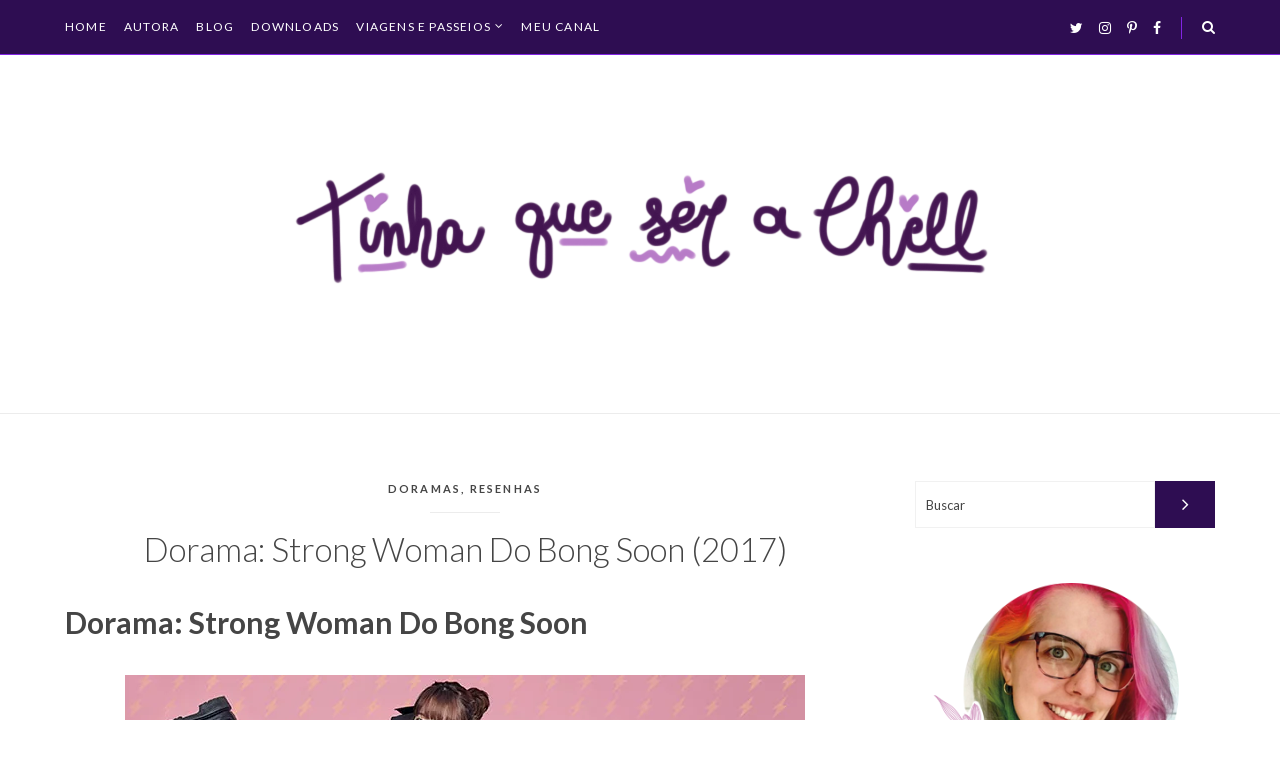

--- FILE ---
content_type: text/html; charset=UTF-8
request_url: https://tinhaqueser.com/assistir-strong-woman-do-bong-soon/
body_size: 25792
content:
<!DOCTYPE html>
<html lang="pt-BR" class="no-js">
<head>
<!-- Google Tag Manager -->
<script>(function(w,d,s,l,i){w[l]=w[l]||[];w[l].push({'gtm.start':
new Date().getTime(),event:'gtm.js'});var f=d.getElementsByTagName(s)[0],
j=d.createElement(s),dl=l!='dataLayer'?'&l='+l:'';j.async=true;j.src=
'https://www.googletagmanager.com/gtm.js?id='+i+dl;f.parentNode.insertBefore(j,f);
})(window,document,'script','dataLayer','GTM-PQCRLKR');</script>
<!-- End Google Tag Manager -->
	
	

<!-- Google tag (gtag.js) -->
<script async src="https://www.googletagmanager.com/gtag/js?id=G-76DYCWLEX8"></script>
<script>
  window.dataLayer = window.dataLayer || [];
  function gtag(){dataLayer.push(arguments);}
  gtag('js', new Date());

  gtag('config', 'G-76DYCWLEX8');
</script>

	<!--<script async src="https://pagead2.googlesyndication.com/pagead/js/adsbygoogle.js?client=ca-pub-1372947453465888"
     crossorigin="anonymous"></script>-->
	
<meta charset="UTF-8" />
<meta name="viewport" content="width=device-width, initial-scale=1.0" />
<meta http-equiv="X-UA-Compatible" content="IE=Edge" />
<script>(function(html){html.className = html.className.replace(/\bno-js\b/,'js')})(document.documentElement);</script>
<meta name='robots' content='index, follow, max-image-preview:large, max-snippet:-1, max-video-preview:-1' />
	<style>img:is([sizes="auto" i], [sizes^="auto," i]) { contain-intrinsic-size: 3000px 1500px }</style>
	
	<!-- This site is optimized with the Yoast SEO plugin v25.8 - https://yoast.com/wordpress/plugins/seo/ -->
	<title>Dorama: Strong Woman Do Bong Soon (2017) &#8902; Tinha Que Ser a Chell</title>
	<meta name="description" content="Resenha do dorama coreano da JTBC Strong Woman Do Bong Soon, uma comédia romântica com toque policial que é uma graça. Vem saber mais." />
	<link rel="canonical" href="https://tinhaqueser.com/assistir-strong-woman-do-bong-soon/" />
	<meta property="og:locale" content="pt_BR" />
	<meta property="og:type" content="article" />
	<meta property="og:title" content="Dorama: Strong Woman Do Bong Soon (2017) &#8902; Tinha Que Ser a Chell" />
	<meta property="og:description" content="Resenha do dorama coreano da JTBC Strong Woman Do Bong Soon, uma comédia romântica com toque policial que é uma graça. Vem saber mais." />
	<meta property="og:url" content="https://tinhaqueser.com/assistir-strong-woman-do-bong-soon/" />
	<meta property="og:site_name" content="Tinha Que Ser a Chell" />
	<meta property="article:published_time" content="2017-09-25T13:04:30+00:00" />
	<meta property="article:modified_time" content="2021-11-22T11:37:34+00:00" />
	<meta property="og:image" content="http://tinhaqueser.com/wp-content/uploads/2017/09/strong_woman_do_bong_soon_1.jpg" />
	<meta name="author" content="Michelli" />
	<meta name="twitter:card" content="summary_large_image" />
	<meta name="twitter:creator" content="@http://www.twitter.com/chellbuzogany" />
	<meta name="twitter:site" content="@chellbuzogany" />
	<meta name="twitter:label1" content="Escrito por" />
	<meta name="twitter:data1" content="Michelli" />
	<meta name="twitter:label2" content="Est. tempo de leitura" />
	<meta name="twitter:data2" content="3 minutos" />
	<script type="application/ld+json" class="yoast-schema-graph">{"@context":"https://schema.org","@graph":[{"@type":"Article","@id":"https://tinhaqueser.com/assistir-strong-woman-do-bong-soon/#article","isPartOf":{"@id":"https://tinhaqueser.com/assistir-strong-woman-do-bong-soon/"},"author":{"name":"Michelli","@id":"https://tinhaqueser.com/#/schema/person/86e0ce09de280cf3c1106d4bfbdc449c"},"headline":"Dorama: Strong Woman Do Bong Soon (2017)","datePublished":"2017-09-25T13:04:30+00:00","dateModified":"2021-11-22T11:37:34+00:00","mainEntityOfPage":{"@id":"https://tinhaqueser.com/assistir-strong-woman-do-bong-soon/"},"wordCount":454,"commentCount":12,"publisher":{"@id":"https://tinhaqueser.com/#/schema/person/86e0ce09de280cf3c1106d4bfbdc449c"},"image":{"@id":"https://tinhaqueser.com/assistir-strong-woman-do-bong-soon/#primaryimage"},"thumbnailUrl":"http://tinhaqueser.com/wp-content/uploads/2017/09/strong_woman_do_bong_soon_1.jpg","keywords":["comédia","coreano","Dorama","policial","romance"],"articleSection":["Doramas","Resenhas"],"inLanguage":"pt-BR","potentialAction":[{"@type":"CommentAction","name":"Comment","target":["https://tinhaqueser.com/assistir-strong-woman-do-bong-soon/#respond"]}]},{"@type":"WebPage","@id":"https://tinhaqueser.com/assistir-strong-woman-do-bong-soon/","url":"https://tinhaqueser.com/assistir-strong-woman-do-bong-soon/","name":"Dorama: Strong Woman Do Bong Soon (2017) &#8902; Tinha Que Ser a Chell","isPartOf":{"@id":"https://tinhaqueser.com/#website"},"primaryImageOfPage":{"@id":"https://tinhaqueser.com/assistir-strong-woman-do-bong-soon/#primaryimage"},"image":{"@id":"https://tinhaqueser.com/assistir-strong-woman-do-bong-soon/#primaryimage"},"thumbnailUrl":"http://tinhaqueser.com/wp-content/uploads/2017/09/strong_woman_do_bong_soon_1.jpg","datePublished":"2017-09-25T13:04:30+00:00","dateModified":"2021-11-22T11:37:34+00:00","description":"Resenha do dorama coreano da JTBC Strong Woman Do Bong Soon, uma comédia romântica com toque policial que é uma graça. Vem saber mais.","breadcrumb":{"@id":"https://tinhaqueser.com/assistir-strong-woman-do-bong-soon/#breadcrumb"},"inLanguage":"pt-BR","potentialAction":[{"@type":"ReadAction","target":["https://tinhaqueser.com/assistir-strong-woman-do-bong-soon/"]}]},{"@type":"ImageObject","inLanguage":"pt-BR","@id":"https://tinhaqueser.com/assistir-strong-woman-do-bong-soon/#primaryimage","url":"http://tinhaqueser.com/wp-content/uploads/2017/09/strong_woman_do_bong_soon_1.jpg","contentUrl":"http://tinhaqueser.com/wp-content/uploads/2017/09/strong_woman_do_bong_soon_1.jpg"},{"@type":"BreadcrumbList","@id":"https://tinhaqueser.com/assistir-strong-woman-do-bong-soon/#breadcrumb","itemListElement":[{"@type":"ListItem","position":1,"name":"Início","item":"https://tinhaqueser.com/"},{"@type":"ListItem","position":2,"name":"Dorama: Strong Woman Do Bong Soon (2017)"}]},{"@type":"WebSite","@id":"https://tinhaqueser.com/#website","url":"https://tinhaqueser.com/","name":"Tinha Que Ser a Chell","description":"Viagens e coisas de uma blogueira à moda antiga.","publisher":{"@id":"https://tinhaqueser.com/#/schema/person/86e0ce09de280cf3c1106d4bfbdc449c"},"potentialAction":[{"@type":"SearchAction","target":{"@type":"EntryPoint","urlTemplate":"https://tinhaqueser.com/?s={search_term_string}"},"query-input":{"@type":"PropertyValueSpecification","valueRequired":true,"valueName":"search_term_string"}}],"inLanguage":"pt-BR"},{"@type":["Person","Organization"],"@id":"https://tinhaqueser.com/#/schema/person/86e0ce09de280cf3c1106d4bfbdc449c","name":"Michelli","image":{"@type":"ImageObject","inLanguage":"pt-BR","@id":"https://tinhaqueser.com/#/schema/person/image/","url":"https://i0.wp.com/tinhaqueser.com/wp-content/uploads/2023/05/cropped-tinha.png?fit=726%2C146&ssl=1","contentUrl":"https://i0.wp.com/tinhaqueser.com/wp-content/uploads/2023/05/cropped-tinha.png?fit=726%2C146&ssl=1","width":726,"height":146,"caption":"Michelli"},"logo":{"@id":"https://tinhaqueser.com/#/schema/person/image/"},"sameAs":["http://www.tinhaqueser.com","http://www.instagram.com/chellbuzogany","https://x.com/http://www.twitter.com/chellbuzogany"],"url":"https://tinhaqueser.com/author/michelli/"}]}</script>
	<!-- / Yoast SEO plugin. -->


<link rel='dns-prefetch' href='//secure.gravatar.com' />
<link rel='dns-prefetch' href='//stats.wp.com' />
<link rel='dns-prefetch' href='//fonts.googleapis.com' />
<link rel='dns-prefetch' href='//ajax.googleapis.com' />
<link rel='dns-prefetch' href='//fonts.gstatic.com' />
<link rel='dns-prefetch' href='//0.gravatar.com' />
<link rel='dns-prefetch' href='//1.gravatar.com' />
<link rel='dns-prefetch' href='//2.gravatar.com' />
<link rel='dns-prefetch' href='//v0.wordpress.com' />
<link rel='preconnect' href='//i0.wp.com' />
<link rel='preconnect' href='//c0.wp.com' />
<link rel="alternate" type="application/rss+xml" title="Feed para Tinha Que Ser a Chell &raquo;" href="https://tinhaqueser.com/feed/" />
<link rel="alternate" type="application/rss+xml" title="Feed de comentários para Tinha Que Ser a Chell &raquo;" href="https://tinhaqueser.com/comments/feed/" />
<link rel="alternate" type="application/rss+xml" title="Feed de comentários para Tinha Que Ser a Chell &raquo; Dorama: Strong Woman Do Bong Soon (2017)" href="https://tinhaqueser.com/assistir-strong-woman-do-bong-soon/feed/" />
<script>
window._wpemojiSettings = {"baseUrl":"https:\/\/s.w.org\/images\/core\/emoji\/16.0.1\/72x72\/","ext":".png","svgUrl":"https:\/\/s.w.org\/images\/core\/emoji\/16.0.1\/svg\/","svgExt":".svg","source":{"concatemoji":"https:\/\/tinhaqueser.com\/wp-includes\/js\/wp-emoji-release.min.js?ver=6.8.3"}};
/*! This file is auto-generated */
!function(s,n){var o,i,e;function c(e){try{var t={supportTests:e,timestamp:(new Date).valueOf()};sessionStorage.setItem(o,JSON.stringify(t))}catch(e){}}function p(e,t,n){e.clearRect(0,0,e.canvas.width,e.canvas.height),e.fillText(t,0,0);var t=new Uint32Array(e.getImageData(0,0,e.canvas.width,e.canvas.height).data),a=(e.clearRect(0,0,e.canvas.width,e.canvas.height),e.fillText(n,0,0),new Uint32Array(e.getImageData(0,0,e.canvas.width,e.canvas.height).data));return t.every(function(e,t){return e===a[t]})}function u(e,t){e.clearRect(0,0,e.canvas.width,e.canvas.height),e.fillText(t,0,0);for(var n=e.getImageData(16,16,1,1),a=0;a<n.data.length;a++)if(0!==n.data[a])return!1;return!0}function f(e,t,n,a){switch(t){case"flag":return n(e,"\ud83c\udff3\ufe0f\u200d\u26a7\ufe0f","\ud83c\udff3\ufe0f\u200b\u26a7\ufe0f")?!1:!n(e,"\ud83c\udde8\ud83c\uddf6","\ud83c\udde8\u200b\ud83c\uddf6")&&!n(e,"\ud83c\udff4\udb40\udc67\udb40\udc62\udb40\udc65\udb40\udc6e\udb40\udc67\udb40\udc7f","\ud83c\udff4\u200b\udb40\udc67\u200b\udb40\udc62\u200b\udb40\udc65\u200b\udb40\udc6e\u200b\udb40\udc67\u200b\udb40\udc7f");case"emoji":return!a(e,"\ud83e\udedf")}return!1}function g(e,t,n,a){var r="undefined"!=typeof WorkerGlobalScope&&self instanceof WorkerGlobalScope?new OffscreenCanvas(300,150):s.createElement("canvas"),o=r.getContext("2d",{willReadFrequently:!0}),i=(o.textBaseline="top",o.font="600 32px Arial",{});return e.forEach(function(e){i[e]=t(o,e,n,a)}),i}function t(e){var t=s.createElement("script");t.src=e,t.defer=!0,s.head.appendChild(t)}"undefined"!=typeof Promise&&(o="wpEmojiSettingsSupports",i=["flag","emoji"],n.supports={everything:!0,everythingExceptFlag:!0},e=new Promise(function(e){s.addEventListener("DOMContentLoaded",e,{once:!0})}),new Promise(function(t){var n=function(){try{var e=JSON.parse(sessionStorage.getItem(o));if("object"==typeof e&&"number"==typeof e.timestamp&&(new Date).valueOf()<e.timestamp+604800&&"object"==typeof e.supportTests)return e.supportTests}catch(e){}return null}();if(!n){if("undefined"!=typeof Worker&&"undefined"!=typeof OffscreenCanvas&&"undefined"!=typeof URL&&URL.createObjectURL&&"undefined"!=typeof Blob)try{var e="postMessage("+g.toString()+"("+[JSON.stringify(i),f.toString(),p.toString(),u.toString()].join(",")+"));",a=new Blob([e],{type:"text/javascript"}),r=new Worker(URL.createObjectURL(a),{name:"wpTestEmojiSupports"});return void(r.onmessage=function(e){c(n=e.data),r.terminate(),t(n)})}catch(e){}c(n=g(i,f,p,u))}t(n)}).then(function(e){for(var t in e)n.supports[t]=e[t],n.supports.everything=n.supports.everything&&n.supports[t],"flag"!==t&&(n.supports.everythingExceptFlag=n.supports.everythingExceptFlag&&n.supports[t]);n.supports.everythingExceptFlag=n.supports.everythingExceptFlag&&!n.supports.flag,n.DOMReady=!1,n.readyCallback=function(){n.DOMReady=!0}}).then(function(){return e}).then(function(){var e;n.supports.everything||(n.readyCallback(),(e=n.source||{}).concatemoji?t(e.concatemoji):e.wpemoji&&e.twemoji&&(t(e.twemoji),t(e.wpemoji)))}))}((window,document),window._wpemojiSettings);
</script>
<link rel='stylesheet' id='jetpack_related-posts-css' href='https://c0.wp.com/p/jetpack/14.9.1/modules/related-posts/related-posts.css' media='all' />
<link rel='stylesheet' id='sbi_styles-css' href='https://tinhaqueser.com/wp-content/plugins/instagram-feed/css/sbi-styles.min.css?ver=6.9.1' media='all' />
<style id='wp-emoji-styles-inline-css'>

	img.wp-smiley, img.emoji {
		display: inline !important;
		border: none !important;
		box-shadow: none !important;
		height: 1em !important;
		width: 1em !important;
		margin: 0 0.07em !important;
		vertical-align: -0.1em !important;
		background: none !important;
		padding: 0 !important;
	}
</style>
<link rel='stylesheet' id='wp-block-library-css' href='https://c0.wp.com/c/6.8.3/wp-includes/css/dist/block-library/style.min.css' media='all' />
<style id='wp-block-library-theme-inline-css'>
.wp-block-audio :where(figcaption){color:#555;font-size:13px;text-align:center}.is-dark-theme .wp-block-audio :where(figcaption){color:#ffffffa6}.wp-block-audio{margin:0 0 1em}.wp-block-code{border:1px solid #ccc;border-radius:4px;font-family:Menlo,Consolas,monaco,monospace;padding:.8em 1em}.wp-block-embed :where(figcaption){color:#555;font-size:13px;text-align:center}.is-dark-theme .wp-block-embed :where(figcaption){color:#ffffffa6}.wp-block-embed{margin:0 0 1em}.blocks-gallery-caption{color:#555;font-size:13px;text-align:center}.is-dark-theme .blocks-gallery-caption{color:#ffffffa6}:root :where(.wp-block-image figcaption){color:#555;font-size:13px;text-align:center}.is-dark-theme :root :where(.wp-block-image figcaption){color:#ffffffa6}.wp-block-image{margin:0 0 1em}.wp-block-pullquote{border-bottom:4px solid;border-top:4px solid;color:currentColor;margin-bottom:1.75em}.wp-block-pullquote cite,.wp-block-pullquote footer,.wp-block-pullquote__citation{color:currentColor;font-size:.8125em;font-style:normal;text-transform:uppercase}.wp-block-quote{border-left:.25em solid;margin:0 0 1.75em;padding-left:1em}.wp-block-quote cite,.wp-block-quote footer{color:currentColor;font-size:.8125em;font-style:normal;position:relative}.wp-block-quote:where(.has-text-align-right){border-left:none;border-right:.25em solid;padding-left:0;padding-right:1em}.wp-block-quote:where(.has-text-align-center){border:none;padding-left:0}.wp-block-quote.is-large,.wp-block-quote.is-style-large,.wp-block-quote:where(.is-style-plain){border:none}.wp-block-search .wp-block-search__label{font-weight:700}.wp-block-search__button{border:1px solid #ccc;padding:.375em .625em}:where(.wp-block-group.has-background){padding:1.25em 2.375em}.wp-block-separator.has-css-opacity{opacity:.4}.wp-block-separator{border:none;border-bottom:2px solid;margin-left:auto;margin-right:auto}.wp-block-separator.has-alpha-channel-opacity{opacity:1}.wp-block-separator:not(.is-style-wide):not(.is-style-dots){width:100px}.wp-block-separator.has-background:not(.is-style-dots){border-bottom:none;height:1px}.wp-block-separator.has-background:not(.is-style-wide):not(.is-style-dots){height:2px}.wp-block-table{margin:0 0 1em}.wp-block-table td,.wp-block-table th{word-break:normal}.wp-block-table :where(figcaption){color:#555;font-size:13px;text-align:center}.is-dark-theme .wp-block-table :where(figcaption){color:#ffffffa6}.wp-block-video :where(figcaption){color:#555;font-size:13px;text-align:center}.is-dark-theme .wp-block-video :where(figcaption){color:#ffffffa6}.wp-block-video{margin:0 0 1em}:root :where(.wp-block-template-part.has-background){margin-bottom:0;margin-top:0;padding:1.25em 2.375em}
</style>
<style id='classic-theme-styles-inline-css'>
/*! This file is auto-generated */
.wp-block-button__link{color:#fff;background-color:#32373c;border-radius:9999px;box-shadow:none;text-decoration:none;padding:calc(.667em + 2px) calc(1.333em + 2px);font-size:1.125em}.wp-block-file__button{background:#32373c;color:#fff;text-decoration:none}
</style>
<link rel='stylesheet' id='mediaelement-css' href='https://c0.wp.com/c/6.8.3/wp-includes/js/mediaelement/mediaelementplayer-legacy.min.css' media='all' />
<link rel='stylesheet' id='wp-mediaelement-css' href='https://c0.wp.com/c/6.8.3/wp-includes/js/mediaelement/wp-mediaelement.min.css' media='all' />
<style id='jetpack-sharing-buttons-style-inline-css'>
.jetpack-sharing-buttons__services-list{display:flex;flex-direction:row;flex-wrap:wrap;gap:0;list-style-type:none;margin:5px;padding:0}.jetpack-sharing-buttons__services-list.has-small-icon-size{font-size:12px}.jetpack-sharing-buttons__services-list.has-normal-icon-size{font-size:16px}.jetpack-sharing-buttons__services-list.has-large-icon-size{font-size:24px}.jetpack-sharing-buttons__services-list.has-huge-icon-size{font-size:36px}@media print{.jetpack-sharing-buttons__services-list{display:none!important}}.editor-styles-wrapper .wp-block-jetpack-sharing-buttons{gap:0;padding-inline-start:0}ul.jetpack-sharing-buttons__services-list.has-background{padding:1.25em 2.375em}
</style>
<style id='global-styles-inline-css'>
:root{--wp--preset--aspect-ratio--square: 1;--wp--preset--aspect-ratio--4-3: 4/3;--wp--preset--aspect-ratio--3-4: 3/4;--wp--preset--aspect-ratio--3-2: 3/2;--wp--preset--aspect-ratio--2-3: 2/3;--wp--preset--aspect-ratio--16-9: 16/9;--wp--preset--aspect-ratio--9-16: 9/16;--wp--preset--color--black: #000000;--wp--preset--color--cyan-bluish-gray: #abb8c3;--wp--preset--color--white: #ffffff;--wp--preset--color--pale-pink: #f78da7;--wp--preset--color--vivid-red: #cf2e2e;--wp--preset--color--luminous-vivid-orange: #ff6900;--wp--preset--color--luminous-vivid-amber: #fcb900;--wp--preset--color--light-green-cyan: #7bdcb5;--wp--preset--color--vivid-green-cyan: #00d084;--wp--preset--color--pale-cyan-blue: #8ed1fc;--wp--preset--color--vivid-cyan-blue: #0693e3;--wp--preset--color--vivid-purple: #9b51e0;--wp--preset--gradient--vivid-cyan-blue-to-vivid-purple: linear-gradient(135deg,rgba(6,147,227,1) 0%,rgb(155,81,224) 100%);--wp--preset--gradient--light-green-cyan-to-vivid-green-cyan: linear-gradient(135deg,rgb(122,220,180) 0%,rgb(0,208,130) 100%);--wp--preset--gradient--luminous-vivid-amber-to-luminous-vivid-orange: linear-gradient(135deg,rgba(252,185,0,1) 0%,rgba(255,105,0,1) 100%);--wp--preset--gradient--luminous-vivid-orange-to-vivid-red: linear-gradient(135deg,rgba(255,105,0,1) 0%,rgb(207,46,46) 100%);--wp--preset--gradient--very-light-gray-to-cyan-bluish-gray: linear-gradient(135deg,rgb(238,238,238) 0%,rgb(169,184,195) 100%);--wp--preset--gradient--cool-to-warm-spectrum: linear-gradient(135deg,rgb(74,234,220) 0%,rgb(151,120,209) 20%,rgb(207,42,186) 40%,rgb(238,44,130) 60%,rgb(251,105,98) 80%,rgb(254,248,76) 100%);--wp--preset--gradient--blush-light-purple: linear-gradient(135deg,rgb(255,206,236) 0%,rgb(152,150,240) 100%);--wp--preset--gradient--blush-bordeaux: linear-gradient(135deg,rgb(254,205,165) 0%,rgb(254,45,45) 50%,rgb(107,0,62) 100%);--wp--preset--gradient--luminous-dusk: linear-gradient(135deg,rgb(255,203,112) 0%,rgb(199,81,192) 50%,rgb(65,88,208) 100%);--wp--preset--gradient--pale-ocean: linear-gradient(135deg,rgb(255,245,203) 0%,rgb(182,227,212) 50%,rgb(51,167,181) 100%);--wp--preset--gradient--electric-grass: linear-gradient(135deg,rgb(202,248,128) 0%,rgb(113,206,126) 100%);--wp--preset--gradient--midnight: linear-gradient(135deg,rgb(2,3,129) 0%,rgb(40,116,252) 100%);--wp--preset--font-size--small: 13px;--wp--preset--font-size--medium: 20px;--wp--preset--font-size--large: 36px;--wp--preset--font-size--x-large: 42px;--wp--preset--spacing--20: 0.44rem;--wp--preset--spacing--30: 0.67rem;--wp--preset--spacing--40: 1rem;--wp--preset--spacing--50: 1.5rem;--wp--preset--spacing--60: 2.25rem;--wp--preset--spacing--70: 3.38rem;--wp--preset--spacing--80: 5.06rem;--wp--preset--shadow--natural: 6px 6px 9px rgba(0, 0, 0, 0.2);--wp--preset--shadow--deep: 12px 12px 50px rgba(0, 0, 0, 0.4);--wp--preset--shadow--sharp: 6px 6px 0px rgba(0, 0, 0, 0.2);--wp--preset--shadow--outlined: 6px 6px 0px -3px rgba(255, 255, 255, 1), 6px 6px rgba(0, 0, 0, 1);--wp--preset--shadow--crisp: 6px 6px 0px rgba(0, 0, 0, 1);}:where(.is-layout-flex){gap: 0.5em;}:where(.is-layout-grid){gap: 0.5em;}body .is-layout-flex{display: flex;}.is-layout-flex{flex-wrap: wrap;align-items: center;}.is-layout-flex > :is(*, div){margin: 0;}body .is-layout-grid{display: grid;}.is-layout-grid > :is(*, div){margin: 0;}:where(.wp-block-columns.is-layout-flex){gap: 2em;}:where(.wp-block-columns.is-layout-grid){gap: 2em;}:where(.wp-block-post-template.is-layout-flex){gap: 1.25em;}:where(.wp-block-post-template.is-layout-grid){gap: 1.25em;}.has-black-color{color: var(--wp--preset--color--black) !important;}.has-cyan-bluish-gray-color{color: var(--wp--preset--color--cyan-bluish-gray) !important;}.has-white-color{color: var(--wp--preset--color--white) !important;}.has-pale-pink-color{color: var(--wp--preset--color--pale-pink) !important;}.has-vivid-red-color{color: var(--wp--preset--color--vivid-red) !important;}.has-luminous-vivid-orange-color{color: var(--wp--preset--color--luminous-vivid-orange) !important;}.has-luminous-vivid-amber-color{color: var(--wp--preset--color--luminous-vivid-amber) !important;}.has-light-green-cyan-color{color: var(--wp--preset--color--light-green-cyan) !important;}.has-vivid-green-cyan-color{color: var(--wp--preset--color--vivid-green-cyan) !important;}.has-pale-cyan-blue-color{color: var(--wp--preset--color--pale-cyan-blue) !important;}.has-vivid-cyan-blue-color{color: var(--wp--preset--color--vivid-cyan-blue) !important;}.has-vivid-purple-color{color: var(--wp--preset--color--vivid-purple) !important;}.has-black-background-color{background-color: var(--wp--preset--color--black) !important;}.has-cyan-bluish-gray-background-color{background-color: var(--wp--preset--color--cyan-bluish-gray) !important;}.has-white-background-color{background-color: var(--wp--preset--color--white) !important;}.has-pale-pink-background-color{background-color: var(--wp--preset--color--pale-pink) !important;}.has-vivid-red-background-color{background-color: var(--wp--preset--color--vivid-red) !important;}.has-luminous-vivid-orange-background-color{background-color: var(--wp--preset--color--luminous-vivid-orange) !important;}.has-luminous-vivid-amber-background-color{background-color: var(--wp--preset--color--luminous-vivid-amber) !important;}.has-light-green-cyan-background-color{background-color: var(--wp--preset--color--light-green-cyan) !important;}.has-vivid-green-cyan-background-color{background-color: var(--wp--preset--color--vivid-green-cyan) !important;}.has-pale-cyan-blue-background-color{background-color: var(--wp--preset--color--pale-cyan-blue) !important;}.has-vivid-cyan-blue-background-color{background-color: var(--wp--preset--color--vivid-cyan-blue) !important;}.has-vivid-purple-background-color{background-color: var(--wp--preset--color--vivid-purple) !important;}.has-black-border-color{border-color: var(--wp--preset--color--black) !important;}.has-cyan-bluish-gray-border-color{border-color: var(--wp--preset--color--cyan-bluish-gray) !important;}.has-white-border-color{border-color: var(--wp--preset--color--white) !important;}.has-pale-pink-border-color{border-color: var(--wp--preset--color--pale-pink) !important;}.has-vivid-red-border-color{border-color: var(--wp--preset--color--vivid-red) !important;}.has-luminous-vivid-orange-border-color{border-color: var(--wp--preset--color--luminous-vivid-orange) !important;}.has-luminous-vivid-amber-border-color{border-color: var(--wp--preset--color--luminous-vivid-amber) !important;}.has-light-green-cyan-border-color{border-color: var(--wp--preset--color--light-green-cyan) !important;}.has-vivid-green-cyan-border-color{border-color: var(--wp--preset--color--vivid-green-cyan) !important;}.has-pale-cyan-blue-border-color{border-color: var(--wp--preset--color--pale-cyan-blue) !important;}.has-vivid-cyan-blue-border-color{border-color: var(--wp--preset--color--vivid-cyan-blue) !important;}.has-vivid-purple-border-color{border-color: var(--wp--preset--color--vivid-purple) !important;}.has-vivid-cyan-blue-to-vivid-purple-gradient-background{background: var(--wp--preset--gradient--vivid-cyan-blue-to-vivid-purple) !important;}.has-light-green-cyan-to-vivid-green-cyan-gradient-background{background: var(--wp--preset--gradient--light-green-cyan-to-vivid-green-cyan) !important;}.has-luminous-vivid-amber-to-luminous-vivid-orange-gradient-background{background: var(--wp--preset--gradient--luminous-vivid-amber-to-luminous-vivid-orange) !important;}.has-luminous-vivid-orange-to-vivid-red-gradient-background{background: var(--wp--preset--gradient--luminous-vivid-orange-to-vivid-red) !important;}.has-very-light-gray-to-cyan-bluish-gray-gradient-background{background: var(--wp--preset--gradient--very-light-gray-to-cyan-bluish-gray) !important;}.has-cool-to-warm-spectrum-gradient-background{background: var(--wp--preset--gradient--cool-to-warm-spectrum) !important;}.has-blush-light-purple-gradient-background{background: var(--wp--preset--gradient--blush-light-purple) !important;}.has-blush-bordeaux-gradient-background{background: var(--wp--preset--gradient--blush-bordeaux) !important;}.has-luminous-dusk-gradient-background{background: var(--wp--preset--gradient--luminous-dusk) !important;}.has-pale-ocean-gradient-background{background: var(--wp--preset--gradient--pale-ocean) !important;}.has-electric-grass-gradient-background{background: var(--wp--preset--gradient--electric-grass) !important;}.has-midnight-gradient-background{background: var(--wp--preset--gradient--midnight) !important;}.has-small-font-size{font-size: var(--wp--preset--font-size--small) !important;}.has-medium-font-size{font-size: var(--wp--preset--font-size--medium) !important;}.has-large-font-size{font-size: var(--wp--preset--font-size--large) !important;}.has-x-large-font-size{font-size: var(--wp--preset--font-size--x-large) !important;}
:where(.wp-block-post-template.is-layout-flex){gap: 1.25em;}:where(.wp-block-post-template.is-layout-grid){gap: 1.25em;}
:where(.wp-block-columns.is-layout-flex){gap: 2em;}:where(.wp-block-columns.is-layout-grid){gap: 2em;}
:root :where(.wp-block-pullquote){font-size: 1.5em;line-height: 1.6;}
</style>
<link rel='stylesheet' id='simples-fonts-css' href='https://fonts.googleapis.com/css?family=Lato:300,300i,400,400i,700,700i|Open+Sans:300,300i,400,400i,700,700i&#038;subset=latin%2Clatin-ext&#038;display=swap' media='all' />
<link rel='stylesheet' id='simples-style-css' href='https://tinhaqueser.com/wp-content/themes/simples/style.css?ver=1.1.0' media='all' />
<style id='jetpack_facebook_likebox-inline-css'>
.widget_facebook_likebox {
	overflow: hidden;
}

</style>
<link rel='stylesheet' id='sharedaddy-css' href='https://c0.wp.com/p/jetpack/14.9.1/modules/sharedaddy/sharing.css' media='all' />
<link rel='stylesheet' id='social-logos-css' href='https://c0.wp.com/p/jetpack/14.9.1/_inc/social-logos/social-logos.min.css' media='all' />
<script id="jetpack_related-posts-js-extra">
var related_posts_js_options = {"post_heading":"h4"};
</script>
<script src="https://c0.wp.com/p/jetpack/14.9.1/_inc/build/related-posts/related-posts.min.js" id="jetpack_related-posts-js"></script>
<!--[if lt IE 9]>
<script src="https://tinhaqueser.com/wp-content/themes/simples/lib/js/html5.js" id="simples-html5-js"></script>
<![endif]-->
<script src="https://c0.wp.com/c/6.8.3/wp-includes/js/jquery/jquery.min.js" id="jquery-core-js"></script>
<link rel="https://api.w.org/" href="https://tinhaqueser.com/wp-json/" /><link rel="alternate" title="JSON" type="application/json" href="https://tinhaqueser.com/wp-json/wp/v2/posts/18101" /><link rel='shortlink' href='https://wp.me/p6xY2q-4HX' />
<link rel="alternate" title="oEmbed (JSON)" type="application/json+oembed" href="https://tinhaqueser.com/wp-json/oembed/1.0/embed?url=https%3A%2F%2Ftinhaqueser.com%2Fassistir-strong-woman-do-bong-soon%2F" />
<link rel="alternate" title="oEmbed (XML)" type="text/xml+oembed" href="https://tinhaqueser.com/wp-json/oembed/1.0/embed?url=https%3A%2F%2Ftinhaqueser.com%2Fassistir-strong-woman-do-bong-soon%2F&#038;format=xml" />
<script type="text/javascript">var ajaxurl = "https://tinhaqueser.com/wp-admin/admin-ajax.php";</script>	<style>img#wpstats{display:none}</style>
		<style type="text/css">.entry-content, .comment-content { font-weight:400; } .entry-content, .comment-content{ font-family: 'Open Sans', sans-serif; } input[type="submit"], input[type="button"], input[type="reset"], button { background-color:#2e0d52; } .dld-menu-bar, .main-navigation, .main-navigation .sub-menu li { background-color:#2e0d52; } .dld-menu-bar, .main-navigation li, .dropdown-toggle, .main-navigation .sub-menu, .main-navigation .sub-menu li, .social-links { border-color:#8224e3; } .dld-menu-bar, .menu-toggle, .main-navigation li a, .dropdown-toggle:after, .social-links li a, .search-toggle { color:#ffffff; } .site-footer { background-color:#2e0d52; } .site-title { font-weight:400; } .entry-title, .entry-content h1, .entry-content h2, .entry-content h3{ font-family: 'Lato', sans-serif; } @media (min-width: 1280px) { .wrapper { width: 97%; max-width: 1150px; } .content-area { width: 69.6%; max-width: 800px; } .sidebar { width: 26.1%; max-width: 300px; } body.fullwidth .content-area { width: 100%; max-width: 800px; } }</style>
<meta name="generator" content="Elementor 3.31.3; features: additional_custom_breakpoints, e_element_cache; settings: css_print_method-external, google_font-enabled, font_display-auto">
			<style>
				.e-con.e-parent:nth-of-type(n+4):not(.e-lazyloaded):not(.e-no-lazyload),
				.e-con.e-parent:nth-of-type(n+4):not(.e-lazyloaded):not(.e-no-lazyload) * {
					background-image: none !important;
				}
				@media screen and (max-height: 1024px) {
					.e-con.e-parent:nth-of-type(n+3):not(.e-lazyloaded):not(.e-no-lazyload),
					.e-con.e-parent:nth-of-type(n+3):not(.e-lazyloaded):not(.e-no-lazyload) * {
						background-image: none !important;
					}
				}
				@media screen and (max-height: 640px) {
					.e-con.e-parent:nth-of-type(n+2):not(.e-lazyloaded):not(.e-no-lazyload),
					.e-con.e-parent:nth-of-type(n+2):not(.e-lazyloaded):not(.e-no-lazyload) * {
						background-image: none !important;
					}
				}
			</style>
			<style type="text/css">.broken_link, a.broken_link {
	text-decoration: line-through;
}</style><link rel="pingback" href="https://tinhaqueser.com/xmlrpc.php" />
<!-- Theme by Difluir - https://difluir.com/ -->

</head>
<body class="wp-singular post-template-default single single-post postid-18101 single-format-standard wp-custom-logo wp-embed-responsive wp-theme-simples singular elementor-default elementor-kit-20503">
	<!-- Google Tag Manager (noscript) -->
<noscript><iframe src="https://www.googletagmanager.com/ns.html?id=GTM-PQCRLKR"
height="0" width="0" style="display:none;visibility:hidden"></iframe></noscript>
<!-- End Google Tag Manager (noscript) -->
	

<div id="page" class="site">

<a class="skip-link screen-reader-text" href="#site-navigation-1">Ir direto para o menu</a>
<a class="skip-link screen-reader-text" href="#content">Ir direto para o conteúdo</a>

<header id="header" class="site-header" role="banner">
	<div class="dld-menu-bar"><div class="wrapper"><button class="menu-toggle"><i class="fa fa-bars" aria-hidden="true"></i><span class="screen-reader-text">Abrir/fechar menu</span></button><div class="site-header-menu"><nav id="site-navigation-1" class="main-navigation" role="navigation" aria-label="Menu"><div class="wrap-in"><ul class="dld-unstyled dld-clear"><li class="menu-item menu-item-type-custom menu-item-object-custom current-menu-item current_page_item menu-item-home menu-item-12125"><a href="http://tinhaqueser.com" aria-current="page">Home</a></li>
<li class="menu-item menu-item-type-post_type menu-item-object-page menu-item-12124"><a href="https://tinhaqueser.com/autora/">Autora</a></li>
<li class="menu-item menu-item-type-post_type menu-item-object-page menu-item-12123"><a href="https://tinhaqueser.com/sobreblog/">Blog</a></li>
<li class="menu-item menu-item-type-custom menu-item-object-custom menu-item-13664"><a href="http://tinhaqueser.com/category/ilustracoes/wallpaper/">Downloads</a></li>
<li class="menu-item menu-item-type-taxonomy menu-item-object-category menu-item-has-children menu-item-12126"><a href="https://tinhaqueser.com/category/viagens-passeios/">Viagens e Passeios</a>
<ul class="sub-menu">
	<li class="menu-item menu-item-type-custom menu-item-object-custom menu-item-20367"><a href="https://tinhaqueser.com/viagem-hotel-de-selva-amazonas/">Anavilhanas</a></li>
	<li class="menu-item menu-item-type-custom menu-item-object-custom menu-item-12434"><a href="http://tinhaqueser.com/2015/01/21/viajando-cambridge-inglaterra/">Cambridge</a></li>
	<li class="menu-item menu-item-type-custom menu-item-object-custom menu-item-12183"><a href="http://tinhaqueser.com/2013/08/05/festival-da-cerejeira-em-flor-campos-do-jordaosp/">Campos do Jordão</a></li>
	<li class="menu-item menu-item-type-custom menu-item-object-custom menu-item-20609"><a href="https://tinhaqueser.com/passeio-templo-zulai-cotiasp/">Cotia</a></li>
	<li class="menu-item menu-item-type-custom menu-item-object-custom menu-item-12391"><a href="http://tinhaqueser.com/2015/05/25/passeio-pedra-da-macela-cunha-sp/">Cunha</a></li>
	<li class="menu-item menu-item-type-custom menu-item-object-custom menu-item-20366"><a href="https://tinhaqueser.com/viagem-curitiba/">Curitiba</a></li>
	<li class="menu-item menu-item-type-post_type menu-item-object-page menu-item-18425"><a href="https://tinhaqueser.com/edimburgo/">Edimburgo</a></li>
	<li class="menu-item menu-item-type-post_type menu-item-object-page menu-item-has-children menu-item-19836"><a href="https://tinhaqueser.com/franca/">França</a>
	<ul class="sub-menu">
		<li class="menu-item menu-item-type-custom menu-item-object-custom menu-item-20607"><a href="https://tinhaqueser.com/disney-paris/">Euro Disney</a></li>
		<li class="menu-item menu-item-type-custom menu-item-object-custom menu-item-19838"><a href="https://tinhaqueser.com/monte-saint-michel/">Monte Saint-Michel</a></li>
		<li class="menu-item menu-item-type-custom menu-item-object-custom menu-item-20369"><a href="https://tinhaqueser.com/nantes-franca/">Nantes</a></li>
		<li class="menu-item menu-item-type-custom menu-item-object-custom menu-item-20608"><a href="https://tinhaqueser.com/papelarias-em-paris/">Papelarias de Paris</a></li>
		<li class="menu-item menu-item-type-post_type menu-item-object-page menu-item-12129"><a href="https://tinhaqueser.com/paris/">Paris</a></li>
	</ul>
</li>
	<li class="menu-item menu-item-type-custom menu-item-object-custom menu-item-12338"><a href="http://tinhaqueser.com/2015/04/02/viagem-foz-iguacu-pr/">Foz do Iguaçu</a></li>
	<li class="menu-item menu-item-type-custom menu-item-object-custom menu-item-20610"><a href="https://tinhaqueser.com/passeio-expoflora-holambrasp/">Holambra</a></li>
	<li class="menu-item menu-item-type-custom menu-item-object-custom menu-item-20365"><a href="https://tinhaqueser.com/ilhabela-sp/">Ilhabela</a></li>
	<li class="menu-item menu-item-type-post_type menu-item-object-page menu-item-12127"><a href="https://tinhaqueser.com/ilha-grande/">Ilha Grande</a></li>
	<li class="menu-item menu-item-type-custom menu-item-object-custom menu-item-12926"><a href="http://tinhaqueser.com/2016/07/11/video-pico-das-agulhas-negras/">Itatiaia</a></li>
	<li class="menu-item menu-item-type-post_type menu-item-object-page menu-item-12133"><a href="https://tinhaqueser.com/londres/">Londres</a></li>
	<li class="menu-item menu-item-type-custom menu-item-object-custom menu-item-20368"><a href="https://tinhaqueser.com/viagem-manaus-amazonia/">Manaus</a></li>
	<li class="menu-item menu-item-type-post_type menu-item-object-page menu-item-12130"><a href="https://tinhaqueser.com/paraty-2/">Paraty</a></li>
	<li class="menu-item menu-item-type-post_type menu-item-object-page menu-item-12132"><a href="https://tinhaqueser.com/pocos-de-caldas/">Poços de Caldas</a></li>
	<li class="menu-item menu-item-type-post_type menu-item-object-page menu-item-12131"><a href="https://tinhaqueser.com/rio-de-janeiro/">Rio de Janeiro</a></li>
	<li class="menu-item menu-item-type-custom menu-item-object-custom menu-item-13662"><a href="http://tinhaqueser.com/2016/11/08/viagem-e-video-rio-quente-go/">Rio Quente</a></li>
	<li class="menu-item menu-item-type-post_type menu-item-object-page menu-item-12128"><a href="https://tinhaqueser.com/santos/">Santos</a></li>
	<li class="menu-item menu-item-type-custom menu-item-object-custom menu-item-13910"><a href="http://tinhaqueser.com/viajando-pedra-da-onca/">São Francisco Xavier</a></li>
	<li class="menu-item menu-item-type-post_type menu-item-object-page menu-item-12182"><a href="https://tinhaqueser.com/sao-jose-dos-campos/">São José dos Campos</a></li>
	<li class="menu-item menu-item-type-post_type menu-item-object-page menu-item-12134"><a href="https://tinhaqueser.com/sao-paulo/">São Paulo</a></li>
	<li class="menu-item menu-item-type-custom menu-item-object-custom menu-item-12392"><a href="http://tinhaqueser.com/2016/04/04/teleferico-sao-vicente/">São Vicente</a></li>
	<li class="menu-item menu-item-type-post_type menu-item-object-page menu-item-13909"><a href="https://tinhaqueser.com/ubatuba/">Ubatuba</a></li>
</ul>
</li>
<li class="menu-item menu-item-type-custom menu-item-object-custom menu-item-12986"><a href="https://www.youtube.com/tinhaqueserachell">Meu Canal</a></li>
</ul></div></nav></div><div class="right dld-clear"><nav class="social-links" role="navigation" aria-label="Redes sociais"><ul class="dld-unstyled"><li><a href="https://twitter.com/chellbuzogany" target="_blank"><i class="fa fa-twitter" aria-hidden="true"></i><span class="screen-reader-text">twitter</span></a></li><li><a href="https://www.instagram.com/chellbuzogany/" target="_blank"><i class="fa fa-instagram" aria-hidden="true"></i><span class="screen-reader-text">instagram</span></a></li><li><a href="https://br.pinterest.com/chellbuzogany" target="_blank"><i class="fa fa-pinterest" aria-hidden="true"></i><span class="screen-reader-text">pinterest</span></a></li><li><a href="https://www.facebook.com/chellbuzogany" target="_blank"><i class="fa fa-facebook" aria-hidden="true"></i><span class="screen-reader-text">facebook</span></a></li></ul></nav><button class="search-toggle"><i class="fa fa-search" aria-hidden="true"></i><span class="screen-reader-text">abrir/fechar busca</span></button><div class="search-box"><div class="search-wrap"><div class="wrapper"><form action="https://tinhaqueser.com/" method="get" class="search-form dld-clear" role="search"><label><span class="screen-reader-text">Buscar</span><input type="search" name="s" value="" placeholder="Buscar" class="search-field" /></label><input type="submit" value="&#xf105;" aria-label="Ir" class="search-submit" /></form></div></div></div></div><div class="dld-clear"></div></div></div>
<div class="dld-menu-bar-space"></div>
<div class="wrapper logo-wrap"><div class="site-title"><a href="https://tinhaqueser.com/" class="custom-logo-link" rel="home"><img fetchpriority="high" width="726" height="146" src="https://i0.wp.com/tinhaqueser.com/wp-content/uploads/2023/05/cropped-tinha.png?fit=726%2C146&amp;ssl=1" class="custom-logo" alt="Tinha Que Ser a Chell" decoding="async" srcset="https://i0.wp.com/tinhaqueser.com/wp-content/uploads/2023/05/cropped-tinha.png?w=726&amp;ssl=1 726w, https://i0.wp.com/tinhaqueser.com/wp-content/uploads/2023/05/cropped-tinha.png?resize=300%2C60&amp;ssl=1 300w" sizes="(max-width: 726px) 100vw, 726px" data-attachment-id="21209" data-permalink="https://tinhaqueser.com/cropped-tinha-png-2/" data-orig-file="https://i0.wp.com/tinhaqueser.com/wp-content/uploads/2023/05/cropped-tinha.png?fit=726%2C146&amp;ssl=1" data-orig-size="726,146" data-comments-opened="0" data-image-meta="{&quot;aperture&quot;:&quot;0&quot;,&quot;credit&quot;:&quot;&quot;,&quot;camera&quot;:&quot;&quot;,&quot;caption&quot;:&quot;&quot;,&quot;created_timestamp&quot;:&quot;0&quot;,&quot;copyright&quot;:&quot;&quot;,&quot;focal_length&quot;:&quot;0&quot;,&quot;iso&quot;:&quot;0&quot;,&quot;shutter_speed&quot;:&quot;0&quot;,&quot;title&quot;:&quot;&quot;,&quot;orientation&quot;:&quot;0&quot;}" data-image-title="cropped-tinha.png" data-image-description="&lt;p&gt;https://tinhaqueser.com/wp-content/uploads/2023/05/cropped-tinha.png&lt;/p&gt;
" data-image-caption="" data-medium-file="https://i0.wp.com/tinhaqueser.com/wp-content/uploads/2023/05/cropped-tinha.png?fit=300%2C60&amp;ssl=1" data-large-file="https://i0.wp.com/tinhaqueser.com/wp-content/uploads/2023/05/cropped-tinha.png?fit=726%2C146&amp;ssl=1" /></a></div>
<p class="site-description screen-reader-text">Viagens e coisas de uma blogueira à moda antiga.</p>
</div>
</header>

<div id="content" class="site-content">

<div class="image-header no-image"></div>

<div class="wrapper">

<div id="primary" class="content-area">
<main id="main" class="site-main" role="main">

									
			<article id="post-18101" class="full-post dld-clear post-18101 post type-post status-publish format-standard hentry category-doramas category-resenhas tag-comedia tag-coreano tag-dorama tag-policial tag-romance">        
    <header class="entry-header"> 
        <div class="entry-cats"><span class="screen-reader-text">Categorias: </span><a href="https://tinhaqueser.com/category/resenhas/doramas/">Doramas</a>, <a href="https://tinhaqueser.com/category/resenhas/">Resenhas</a></div>        <i class="sep" aria-hidden="true"></i>
        <h1 class="entry-title"><a href="https://tinhaqueser.com/assistir-strong-woman-do-bong-soon/" rel="bookmark">Dorama: Strong Woman Do Bong Soon (2017)</a></h1>    </header>
    <div class="entry-content dld-clear"><h1>Dorama: Strong Woman Do Bong Soon</h1>
<p><center><img data-recalc-dims="1" decoding="async" src="https://i0.wp.com/tinhaqueser.com/wp-content/uploads/2017/09/strong_woman_do_bong_soon_1.jpg?w=800" alt="Do Bong Soon carregando Ahn Min-hyuk nas costas" /><br />
<i>Do Bong Soon e Ahn Min-hyuk</i></center></p>
<h2>Sinopse</h2>
<p><em>&#8220;Uma garota incrivelmente forte morre de amores pelo crush de infância dela, mas ele, infelizmente, gosta de mulheres que são muito mais elegantes do que a desajeitada Bong Soon. Enquanto tenta conquistá-lo, ela consegue um emprego como guarda-costas de um CEO lindo. No entanto, nem ela tem a força necessária para romper o ego impenetrável de seu chefe cabeça dura, o arrogante Ahn Min Hyuk, CEO de uma empresa de jogos. Ele é esquisito, mimado, dominador e muitas vezes mostra um absoluto desrespeito pelas regras e cortesia comum. A personalidade dele bate de frente com a da certinha Do Bong Soon, mas não demora muito tempo para o gelo entre os dois começar a derreter e as coisas começarem a esquentar. Será que o CEO do jogo se tornará uma pessoa melhor e conquistará o coração da nossa mulher forte? Ou será que ela sempre suspirará pelo homem que não gosta da força que a torna única?&#8221;</em></p>
<p><center><img data-recalc-dims="1" decoding="async" src="https://i0.wp.com/tinhaqueser.com/wp-content/uploads/2017/09/strong_woman_do_bong_soon_2.png?w=800" alt="In Guk-doo e Ahn Min-hyuk" /><br />
<i>In Guk-doo e Ahn Min-hyuk</i></center></p>
<h2>O que achei?</h2>
<p>De primeira este dorama me ganhou por conta de: EDIÇÃO. Barulhinhos divertidos, efeitos bem parecidos com coisas da internet e memes rolam em vários momentos e eu adorei a maneira que usaram isso pra dar o toque comédia na história. Apesar de fazer rir, este dorama tem uma pegada policial bem legal e realmente te pega e faz ficar apreensível até final.</p>
<p>Do Bong Soon é muito meiga e cativante e é visível o crescimento da personagem ao longo da história, assim como os sentimentos dela por Guk-doo e Min-hyuk. Os personagens crescem juntos com o passar da série e leva a um final bem bacana.</p>
<p>Destaque para Baek Soome que me fez rir demais, adorei o toque de celular dele com o saudoso <a href="https://www.youtube.com/watch?v=vedXzyWiBKc" rel="nofollow">&#8220;Tônico com Guaraná&#8221;</a>, quem lembra? Mas pra mim o melhor personagem foi Oh Dol-pyeo. Era ele aparecer e eu dava risadas com certeza.</p>
<p><center><img data-recalc-dims="1" decoding="async" src="https://i0.wp.com/tinhaqueser.com/wp-content/uploads/2017/09/strong_woman_do_bong_soon_3.png?w=800" alt="Oh Dol-pyeo" /><br />
<i>Oh Dol-pyeo, o melhor personagem?</i></center></p>
<p>Toda história é bem desenvolvida, apesar do núcleo todo dos irmãos de Min-hyuk acabar ficando meio pra trás depois de um tempo, isso não me incomodou nem um pouco, pois entendi que ele serviu pra um propósito, mas podiam ter colocado eles no final &#8211; que eu não vou contar aqui.</p>
<p>Comédia, ação e romance pra gente ficar suspirando muito. Recomendadíssimo! Aliás, agora meu toque de celular é igual da Do Bong Soon. Divertidíssimo e destrambelhado.</p>
<p><center><img data-recalc-dims="1" decoding="async" src="https://i0.wp.com/tinhaqueser.com/wp-content/uploads/2017/09/strong_woman_do_bong_soon_4.png?w=800" alt="Kim Jang-hyun, vilão de Strong Woman Do Bong Soon" /><br />
<i>Kim Jang-hyun</i></center></p>
<h3>Onde assistir?</h3>
<p>Edit: 22/11/21<br />
Você consegue assistir esse dorama no streaming <a href="https://www.viki.com/tv/32311c-strong-woman-do-bong-soon" target="_blank" rel="noopener">Viki.</a></p>
<div class="sharedaddy sd-sharing-enabled"><div class="robots-nocontent sd-block sd-social sd-social-icon-text sd-sharing"><h3 class="sd-title">Compartilhe amô:</h3><div class="sd-content"><ul><li class="share-facebook"><a rel="nofollow noopener noreferrer"
				data-shared="sharing-facebook-18101"
				class="share-facebook sd-button share-icon"
				href="https://tinhaqueser.com/assistir-strong-woman-do-bong-soon/?share=facebook"
				target="_blank"
				aria-labelledby="sharing-facebook-18101"
				>
				<span id="sharing-facebook-18101" hidden>Clique para compartilhar no Facebook(abre em nova janela)</span>
				<span>Facebook</span>
			</a></li><li class="share-twitter"><a rel="nofollow noopener noreferrer"
				data-shared="sharing-twitter-18101"
				class="share-twitter sd-button share-icon"
				href="https://tinhaqueser.com/assistir-strong-woman-do-bong-soon/?share=twitter"
				target="_blank"
				aria-labelledby="sharing-twitter-18101"
				>
				<span id="sharing-twitter-18101" hidden>Clique para compartilhar no X(abre em nova janela)</span>
				<span>18+</span>
			</a></li><li class="share-pinterest"><a rel="nofollow noopener noreferrer"
				data-shared="sharing-pinterest-18101"
				class="share-pinterest sd-button share-icon"
				href="https://tinhaqueser.com/assistir-strong-woman-do-bong-soon/?share=pinterest"
				target="_blank"
				aria-labelledby="sharing-pinterest-18101"
				>
				<span id="sharing-pinterest-18101" hidden>Clique para compartilhar no Pinterest(abre em nova janela)</span>
				<span>Pinterest</span>
			</a></li><li class="share-linkedin"><a rel="nofollow noopener noreferrer"
				data-shared="sharing-linkedin-18101"
				class="share-linkedin sd-button share-icon"
				href="https://tinhaqueser.com/assistir-strong-woman-do-bong-soon/?share=linkedin"
				target="_blank"
				aria-labelledby="sharing-linkedin-18101"
				>
				<span id="sharing-linkedin-18101" hidden>Clique para compartilhar no LinkedIn(abre em nova janela)</span>
				<span>LinkedIn</span>
			</a></li><li class="share-telegram"><a rel="nofollow noopener noreferrer"
				data-shared="sharing-telegram-18101"
				class="share-telegram sd-button share-icon"
				href="https://tinhaqueser.com/assistir-strong-woman-do-bong-soon/?share=telegram"
				target="_blank"
				aria-labelledby="sharing-telegram-18101"
				>
				<span id="sharing-telegram-18101" hidden>Clique para compartilhar no Telegram(abre em nova janela)</span>
				<span>Telegram</span>
			</a></li><li class="share-jetpack-whatsapp"><a rel="nofollow noopener noreferrer"
				data-shared="sharing-whatsapp-18101"
				class="share-jetpack-whatsapp sd-button share-icon"
				href="https://tinhaqueser.com/assistir-strong-woman-do-bong-soon/?share=jetpack-whatsapp"
				target="_blank"
				aria-labelledby="sharing-whatsapp-18101"
				>
				<span id="sharing-whatsapp-18101" hidden>Clique para compartilhar no WhatsApp(abre em nova janela)</span>
				<span>WhatsApp</span>
			</a></li><li class="share-end"></li></ul></div></div></div>
<div id='jp-relatedposts' class='jp-relatedposts' >
	
</div></div>
    <footer class="entry-footer dld-clear">
        <div class="entry-share"><span>Compartilhe</span> <a href="http://twitter.com/share?text=Dorama%3A+Strong+Woman+Do+Bong+Soon+%282017%29&amp;url=https://tinhaqueser.com/assistir-strong-woman-do-bong-soon/&amp;counturl=https://tinhaqueser.com/assistir-strong-woman-do-bong-soon/&amp;via=chellbuzogany" target="_blank" rel="nofollow" class="dld-btsh"><i class="fa fa-twitter" aria-hidden="true"></i><span class="screen-reader-text">twitter</span></a> <a href="http://www.facebook.com/share.php?u=https://tinhaqueser.com/assistir-strong-woman-do-bong-soon/&amp;t=Dorama%3A+Strong+Woman+Do+Bong+Soon+%282017%29" target="_blank" rel="nofollow" class="dld-btsh"><i class="fa fa-facebook" aria-hidden="true"></i><span class="screen-reader-text">facebook</span></a> <a href="#" data-url="https://tinhaqueser.com/assistir-strong-woman-do-bong-soon/" data-desc="Dorama%3A+Strong+Woman+Do+Bong+Soon+%282017%29" data-image="http://tinhaqueser.com/wp-content/uploads/2017/09/strong_woman_do_bong_soon_1.jpg" target="_blank" rel="nofollow" class="dld-bt-pinterest"><i class="fa fa-pinterest" aria-hidden="true"></i><span class="screen-reader-text">pinterest</span></a> <a href="http://www.tumblr.com/share/photo?source=http%3A%2F%2Ftinhaqueser.com%2Fwp-content%2Fuploads%2F2017%2F09%2Fstrong_woman_do_bong_soon_1.jpg&amp;caption=Dorama%3A+Strong+Woman+Do+Bong+Soon+%282017%29&amp;cdivckthru=https%3A%2F%2Ftinhaqueser.com%2Fassistir-strong-woman-do-bong-soon%2F" target="_blank" rel="nofollow" class="dld-btsh"><i class="fa fa-tumblr" aria-hidden="true"></i><span class="screen-reader-text">tumblr</span></a> <a href="mailto:?body=Dorama%3A+Strong+Woman+Do+Bong+Soon+%282017%29+-+https%3A%2F%2Ftinhaqueser.com%2Fassistir-strong-woman-do-bong-soon%2F" target="_blank" rel="nofollow"><i class="fa fa-envelope-o" aria-hidden="true"></i><span class="screen-reader-text">email</span></a></div>
<div class="entry-meta dld-clear"><div class="left"><div class="entry-date"><span>em</span> <a href="https://tinhaqueser.com/assistir-strong-woman-do-bong-soon/" rel="bookmark"><time class="published" datetime="2017-09-25T11:04:30-02:00">setembro 25, 2017</time><time class="updated" datetime="2021-11-22T09:37:34-02:00">22/11/2021</time></a></div><div class="entry-tags"><span>Tags:</span> <a href="https://tinhaqueser.com/tag/comedia/" rel="tag">comédia</a>, <a href="https://tinhaqueser.com/tag/coreano/" rel="tag">coreano</a>, <a href="https://tinhaqueser.com/tag/dorama/" rel="tag">Dorama</a>, <a href="https://tinhaqueser.com/tag/policial/" rel="tag">policial</a>, <a href="https://tinhaqueser.com/tag/romance/" rel="tag">romance</a></div></div><div class="author vcard"><a href="https://tinhaqueser.com/author/michelli/" rel="author" class="url"><span>Publicado por</span> <span class="fn n">Michelli</span> <img alt='' src='https://secure.gravatar.com/avatar/1c66d394f3011344f97fa7c6f523296ec08766212009243144c943d2b9857399?s=150&#038;d=mm&#038;r=g' srcset='https://secure.gravatar.com/avatar/1c66d394f3011344f97fa7c6f523296ec08766212009243144c943d2b9857399?s=300&#038;d=mm&#038;r=g 2x' class='avatar avatar-150 photo' height='150' width='150' decoding='async'/></a></div></div>
    </footer>
</article><!-- .hentry -->

 
			<div class="dld-related-posts"><h3 class="widget-title"><span>Veja também!</span><i aria-hidden="true"></i></h3><ul class="dld-unstyled dld-clear"><li class="item-1"><a href="https://tinhaqueser.com/pot-pourri-isadora-zeferino/"><span class="image dld-cover-image" style="background-image:url('https://i0.wp.com/tinhaqueser.com/wp-content/uploads/2019/08/pot_pourri_4.png?fit=300%2C225&#038;ssl=1');"></span><span class="title">Pot Pourri | Isadora Zeferino</span></a></li><li class="item-2"><a href="https://tinhaqueser.com/dorama-hello-my-twenties/"><span class="image dld-cover-image" style="background-image:url('https://i0.wp.com/tinhaqueser.com/wp-content/uploads/2019/07/hello_my_twenties_1.jpg?fit=300%2C200&#038;ssl=1');"></span><span class="title">Dorama: Hello, My Twenties!</span></a></li><li class="item-3"><a href="https://tinhaqueser.com/quadrinho-o-guia-da-florida-para-criancas-grandes/"><span class="image dld-cover-image" style="background-image:url('https://i0.wp.com/tinhaqueser.com/wp-content/uploads/2019/07/guia_florida_3.png?fit=300%2C218&#038;ssl=1');"></span><span class="title">Quadrinho: O Guia da Flórida para Crianças Grandes | Bianca Nazari</span></a></li></ul></div> 
			
	<nav class="navigation post-navigation" aria-label="Posts">
		<h2 class="screen-reader-text">Navegação de Post</h2>
		<div class="nav-links"><div class="nav-previous"><a href="https://tinhaqueser.com/jump-park-cama-elastica/" rel="prev"><span class="meta-nav">Post Anterior</span> <span class="post-title">Jump Park &#8211; Cama elástica para adultos e crianças</span></a></div><div class="nav-next"><a href="https://tinhaqueser.com/flim-sao-jose-dos-campos/" rel="next"><span class="meta-nav">Próximo post</span> <span class="post-title">Evento: FLIM &#8211; Festa Litero Musical 2017 | São José dos Campos</span></a></div></div>
	</nav>			
			<div id="comments" class="comments-area">
	<div id="respond" class="comment-respond">
		<h3 id="reply-title" class="comment-reply-title">Deixe um comentário <small><a rel="nofollow" id="cancel-comment-reply-link" href="/assistir-strong-woman-do-bong-soon/#respond" style="display:none;">Cancelar resposta</a></small></h3><form action="https://tinhaqueser.com/wp-comments-post.php" method="post" id="commentform" class="comment-form"><p class="comment-notes"><span id="email-notes">O seu endereço de e-mail não será publicado.</span> <span class="required-field-message">Campos obrigatórios são marcados com <span class="required">*</span></span></p><p class="comment-form-comment"><label for="comment">Comentário <span class="required">*</span></label> <textarea id="comment" name="comment" cols="45" rows="8" maxlength="65525" required></textarea></p><p class="comment-form-author"><label for="author">Nome <span class="required">*</span></label> <input id="author" name="author" type="text" value="" size="30" maxlength="245" autocomplete="name" required /></p>
<p class="comment-form-email"><label for="email">E-mail <span class="required">*</span></label> <input id="email" name="email" type="email" value="" size="30" maxlength="100" aria-describedby="email-notes" autocomplete="email" required /></p>
<p class="comment-form-url"><label for="url">Site</label> <input id="url" name="url" type="url" value="" size="30" maxlength="200" autocomplete="url" /></p>
<p class="comment-form-cookies-consent"><input id="wp-comment-cookies-consent" name="wp-comment-cookies-consent" type="checkbox" value="yes" /> <label for="wp-comment-cookies-consent">Salvar meus dados neste navegador para a próxima vez que eu comentar.</label></p>
<p class="screen-reader-text"><label for="dldcplant">Não preencha esse campo (anti-spam)</label><input type="text" name="dldcplant" id="dldcplant" value="" class="dldcplant" /></p><p class="comment-subscription-form"><input type="checkbox" name="subscribe_comments" id="subscribe_comments" value="subscribe" style="width: auto; -moz-appearance: checkbox; -webkit-appearance: checkbox;" /> <label class="subscribe-label" id="subscribe-label" for="subscribe_comments">Notifique-me sobre novos comentários por e-mail.</label></p><p class="comment-subscription-form"><input type="checkbox" name="subscribe_blog" id="subscribe_blog" value="subscribe" style="width: auto; -moz-appearance: checkbox; -webkit-appearance: checkbox;" /> <label class="subscribe-label" id="subscribe-blog-label" for="subscribe_blog">Notifique-me sobre novas publicações por e-mail.</label></p><p class="form-submit"><input name="submit" type="submit" id="submit" class="submit" value="Publicar comentário" /> <input type='hidden' name='comment_post_ID' value='18101' id='comment_post_ID' />
<input type='hidden' name='comment_parent' id='comment_parent' value='0' />
</p><p style="display: none;"><input type="hidden" id="akismet_comment_nonce" name="akismet_comment_nonce" value="a56ef68d58" /></p><p style="display: none !important;" class="akismet-fields-container" data-prefix="ak_"><label>&#916;<textarea name="ak_hp_textarea" cols="45" rows="8" maxlength="100"></textarea></label><input type="hidden" id="ak_js_1" name="ak_js" value="119"/><script>document.getElementById( "ak_js_1" ).setAttribute( "value", ( new Date() ).getTime() );</script></p></form>	</div><!-- #respond -->
	<h2 class="comments-title">12 comentários</h2>
<ol class="comment-list">
		<li id="comment-156321" class="comment even thread-even depth-1 parent">
			<article id="div-comment-156321" class="comment-body">
				<footer class="comment-meta">
					<div class="comment-author vcard">
						<img alt='' src='https://secure.gravatar.com/avatar/c0f8725de1aef44e313fedf1d96a9f2a39c982e4825d92bebbc5074026deaeeb?s=43&#038;d=mm&#038;r=g' srcset='https://secure.gravatar.com/avatar/c0f8725de1aef44e313fedf1d96a9f2a39c982e4825d92bebbc5074026deaeeb?s=86&#038;d=mm&#038;r=g 2x' class='avatar avatar-43 photo' height='43' width='43' decoding='async'/>						<b class="fn"><a href="http://www.awncutethings.com.br" class="url" rel="ugc external nofollow">Luciana Midory</a></b> <span class="says">disse:</span>					</div><!-- .comment-author -->

					<div class="comment-metadata">
						<a href="https://tinhaqueser.com/assistir-strong-woman-do-bong-soon/#comment-156321"><time datetime="2017-09-26T11:28:34-02:00">26/09/2017 às 11:28</time></a>					</div><!-- .comment-metadata -->

									</footer><!-- .comment-meta -->

				<div class="comment-content">
					<p>Tem na netflix? Fiquei curiosa, parece ser muito bom &lt;3</p>
				</div><!-- .comment-content -->

				<div class="reply"><a rel="nofollow" class="comment-reply-link" href="#comment-156321" data-commentid="156321" data-postid="18101" data-belowelement="div-comment-156321" data-respondelement="respond" data-replyto="Responder para Luciana Midory" aria-label="Responder para Luciana Midory">Responder</a></div>			</article><!-- .comment-body -->
		<ol class="children">
		<li id="comment-156522" class="comment byuser comment-author-michelli bypostauthor odd alt depth-2">
			<article id="div-comment-156522" class="comment-body">
				<footer class="comment-meta">
					<div class="comment-author vcard">
						<img alt='' src='https://secure.gravatar.com/avatar/1c66d394f3011344f97fa7c6f523296ec08766212009243144c943d2b9857399?s=43&#038;d=mm&#038;r=g' srcset='https://secure.gravatar.com/avatar/1c66d394f3011344f97fa7c6f523296ec08766212009243144c943d2b9857399?s=86&#038;d=mm&#038;r=g 2x' class='avatar avatar-43 photo' height='43' width='43' decoding='async'/>						<b class="fn"><a href="http://www.tinhaqueser.com" class="url" rel="ugc external nofollow">Michelli</a></b> <span class="says">disse:</span>					</div><!-- .comment-author -->

					<div class="comment-metadata">
						<a href="https://tinhaqueser.com/assistir-strong-woman-do-bong-soon/#comment-156522"><time datetime="2017-09-27T22:46:37-02:00">27/09/2017 às 22:46</time></a>					</div><!-- .comment-metadata -->

									</footer><!-- .comment-meta -->

				<div class="comment-content">
					<p>Não sei moça, eu vejo no DramaFever. Sou assinante pra receber doses maiores de dorama uahuahauhauhaa</p>
				</div><!-- .comment-content -->

				<div class="reply"><a rel="nofollow" class="comment-reply-link" href="#comment-156522" data-commentid="156522" data-postid="18101" data-belowelement="div-comment-156522" data-respondelement="respond" data-replyto="Responder para Michelli" aria-label="Responder para Michelli">Responder</a></div>			</article><!-- .comment-body -->
		</li><!-- #comment-## -->
</ol><!-- .children -->
</li><!-- #comment-## -->
		<li id="comment-157083" class="comment even thread-odd thread-alt depth-1 parent">
			<article id="div-comment-157083" class="comment-body">
				<footer class="comment-meta">
					<div class="comment-author vcard">
						<img alt='' src='https://secure.gravatar.com/avatar/7e99927aa8494c6ce58943e1a2b6c5e705bbe203d6b30c42f570e268fb89ded6?s=43&#038;d=mm&#038;r=g' srcset='https://secure.gravatar.com/avatar/7e99927aa8494c6ce58943e1a2b6c5e705bbe203d6b30c42f570e268fb89ded6?s=86&#038;d=mm&#038;r=g 2x' class='avatar avatar-43 photo' height='43' width='43' decoding='async'/>						<b class="fn"><a href="http://blogchampagnesupernova.blogspot.com" class="url" rel="ugc external nofollow">Su</a></b> <span class="says">disse:</span>					</div><!-- .comment-author -->

					<div class="comment-metadata">
						<a href="https://tinhaqueser.com/assistir-strong-woman-do-bong-soon/#comment-157083"><time datetime="2017-10-01T18:35:01-02:00">01/10/2017 às 18:35</time></a>					</div><!-- .comment-metadata -->

									</footer><!-- .comment-meta -->

				<div class="comment-content">
					<p>não curto muito doramas, mas a sinopse desse achei bem legal 🙂</p>
				</div><!-- .comment-content -->

				<div class="reply"><a rel="nofollow" class="comment-reply-link" href="#comment-157083" data-commentid="157083" data-postid="18101" data-belowelement="div-comment-157083" data-respondelement="respond" data-replyto="Responder para Su" aria-label="Responder para Su">Responder</a></div>			</article><!-- .comment-body -->
		<ol class="children">
		<li id="comment-160444" class="comment byuser comment-author-michelli bypostauthor odd alt depth-2">
			<article id="div-comment-160444" class="comment-body">
				<footer class="comment-meta">
					<div class="comment-author vcard">
						<img alt='' src='https://secure.gravatar.com/avatar/1c66d394f3011344f97fa7c6f523296ec08766212009243144c943d2b9857399?s=43&#038;d=mm&#038;r=g' srcset='https://secure.gravatar.com/avatar/1c66d394f3011344f97fa7c6f523296ec08766212009243144c943d2b9857399?s=86&#038;d=mm&#038;r=g 2x' class='avatar avatar-43 photo' height='43' width='43' decoding='async'/>						<b class="fn"><a href="http://www.tinhaqueser.com" class="url" rel="ugc external nofollow">Michelli</a></b> <span class="says">disse:</span>					</div><!-- .comment-author -->

					<div class="comment-metadata">
						<a href="https://tinhaqueser.com/assistir-strong-woman-do-bong-soon/#comment-160444"><time datetime="2017-11-21T11:27:14-02:00">21/11/2017 às 11:27</time></a>					</div><!-- .comment-metadata -->

									</footer><!-- .comment-meta -->

				<div class="comment-content">
					<p>Oi Su,</p>
<p>Não é todo mundo que curte mesmo, mas a história é um xuxu rsss</p>
				</div><!-- .comment-content -->

				<div class="reply"><a rel="nofollow" class="comment-reply-link" href="#comment-160444" data-commentid="160444" data-postid="18101" data-belowelement="div-comment-160444" data-respondelement="respond" data-replyto="Responder para Michelli" aria-label="Responder para Michelli">Responder</a></div>			</article><!-- .comment-body -->
		</li><!-- #comment-## -->
</ol><!-- .children -->
</li><!-- #comment-## -->
		<li id="comment-157249" class="comment even thread-even depth-1 parent">
			<article id="div-comment-157249" class="comment-body">
				<footer class="comment-meta">
					<div class="comment-author vcard">
						<img alt='' src='https://secure.gravatar.com/avatar/62d10674a432581afe83375cd8a254059c08c0987352a826610a5548f6233f5c?s=43&#038;d=mm&#038;r=g' srcset='https://secure.gravatar.com/avatar/62d10674a432581afe83375cd8a254059c08c0987352a826610a5548f6233f5c?s=86&#038;d=mm&#038;r=g 2x' class='avatar avatar-43 photo' height='43' width='43' decoding='async'/>						<b class="fn"><a href="http://bruna-morgan.blogspot.com/" class="url" rel="ugc external nofollow">Bruna Morgan</a></b> <span class="says">disse:</span>					</div><!-- .comment-author -->

					<div class="comment-metadata">
						<a href="https://tinhaqueser.com/assistir-strong-woman-do-bong-soon/#comment-157249"><time datetime="2017-10-02T14:42:13-02:00">02/10/2017 às 14:42</time></a>					</div><!-- .comment-metadata -->

									</footer><!-- .comment-meta -->

				<div class="comment-content">
					<p>Não terminei ainda de assistir huaha pausei na metade por motivos de internet lixo &gt;.&lt;<br />
Eu achei tão amorzinho!</p>
				</div><!-- .comment-content -->

				<div class="reply"><a rel="nofollow" class="comment-reply-link" href="#comment-157249" data-commentid="157249" data-postid="18101" data-belowelement="div-comment-157249" data-respondelement="respond" data-replyto="Responder para Bruna Morgan" aria-label="Responder para Bruna Morgan">Responder</a></div>			</article><!-- .comment-body -->
		<ol class="children">
		<li id="comment-160445" class="comment byuser comment-author-michelli bypostauthor odd alt depth-2">
			<article id="div-comment-160445" class="comment-body">
				<footer class="comment-meta">
					<div class="comment-author vcard">
						<img alt='' src='https://secure.gravatar.com/avatar/1c66d394f3011344f97fa7c6f523296ec08766212009243144c943d2b9857399?s=43&#038;d=mm&#038;r=g' srcset='https://secure.gravatar.com/avatar/1c66d394f3011344f97fa7c6f523296ec08766212009243144c943d2b9857399?s=86&#038;d=mm&#038;r=g 2x' class='avatar avatar-43 photo' height='43' width='43' decoding='async'/>						<b class="fn"><a href="http://www.tinhaqueser.com" class="url" rel="ugc external nofollow">Michelli</a></b> <span class="says">disse:</span>					</div><!-- .comment-author -->

					<div class="comment-metadata">
						<a href="https://tinhaqueser.com/assistir-strong-woman-do-bong-soon/#comment-160445"><time datetime="2017-11-21T11:27:36-02:00">21/11/2017 às 11:27</time></a>					</div><!-- .comment-metadata -->

									</footer><!-- .comment-meta -->

				<div class="comment-content">
					<p>Oi Bruna!</p>
<p>Ahhh que tistiiii! =(<br />
Não desiste rsss</p>
				</div><!-- .comment-content -->

				<div class="reply"><a rel="nofollow" class="comment-reply-link" href="#comment-160445" data-commentid="160445" data-postid="18101" data-belowelement="div-comment-160445" data-respondelement="respond" data-replyto="Responder para Michelli" aria-label="Responder para Michelli">Responder</a></div>			</article><!-- .comment-body -->
		</li><!-- #comment-## -->
</ol><!-- .children -->
</li><!-- #comment-## -->
		<li id="comment-157283" class="comment even thread-odd thread-alt depth-1 parent">
			<article id="div-comment-157283" class="comment-body">
				<footer class="comment-meta">
					<div class="comment-author vcard">
						<img alt='' src='https://secure.gravatar.com/avatar/0e68ba8aed4783b5466a9583b9a828701347d8d14976cf383cc6d1c34918236b?s=43&#038;d=mm&#038;r=g' srcset='https://secure.gravatar.com/avatar/0e68ba8aed4783b5466a9583b9a828701347d8d14976cf383cc6d1c34918236b?s=86&#038;d=mm&#038;r=g 2x' class='avatar avatar-43 photo' height='43' width='43' decoding='async'/>						<b class="fn"><a href="http://naomemandeflores.com" class="url" rel="ugc external nofollow">Camila Faria</a></b> <span class="says">disse:</span>					</div><!-- .comment-author -->

					<div class="comment-metadata">
						<a href="https://tinhaqueser.com/assistir-strong-woman-do-bong-soon/#comment-157283"><time datetime="2017-10-02T17:23:48-02:00">02/10/2017 às 17:23</time></a>					</div><!-- .comment-metadata -->

									</footer><!-- .comment-meta -->

				<div class="comment-content">
					<p>Mas ela é incrivelmente forte ~ literalmente? Tipo uma super-força? Hahaha! Adorei essa premissa muita louca, fiquei curiosa para assistir!</p>
				</div><!-- .comment-content -->

				<div class="reply"><a rel="nofollow" class="comment-reply-link" href="#comment-157283" data-commentid="157283" data-postid="18101" data-belowelement="div-comment-157283" data-respondelement="respond" data-replyto="Responder para Camila Faria" aria-label="Responder para Camila Faria">Responder</a></div>			</article><!-- .comment-body -->
		<ol class="children">
		<li id="comment-160446" class="comment byuser comment-author-michelli bypostauthor odd alt depth-2">
			<article id="div-comment-160446" class="comment-body">
				<footer class="comment-meta">
					<div class="comment-author vcard">
						<img alt='' src='https://secure.gravatar.com/avatar/1c66d394f3011344f97fa7c6f523296ec08766212009243144c943d2b9857399?s=43&#038;d=mm&#038;r=g' srcset='https://secure.gravatar.com/avatar/1c66d394f3011344f97fa7c6f523296ec08766212009243144c943d2b9857399?s=86&#038;d=mm&#038;r=g 2x' class='avatar avatar-43 photo' height='43' width='43' decoding='async'/>						<b class="fn"><a href="http://www.tinhaqueser.com" class="url" rel="ugc external nofollow">Michelli</a></b> <span class="says">disse:</span>					</div><!-- .comment-author -->

					<div class="comment-metadata">
						<a href="https://tinhaqueser.com/assistir-strong-woman-do-bong-soon/#comment-160446"><time datetime="2017-11-21T11:28:12-02:00">21/11/2017 às 11:28</time></a>					</div><!-- .comment-metadata -->

									</footer><!-- .comment-meta -->

				<div class="comment-content">
					<p>Oi Camila,<br />
É bem isso, super ultra força rss<br />
É uma graça! Se assistir me conta =D</p>
				</div><!-- .comment-content -->

				<div class="reply"><a rel="nofollow" class="comment-reply-link" href="#comment-160446" data-commentid="160446" data-postid="18101" data-belowelement="div-comment-160446" data-respondelement="respond" data-replyto="Responder para Michelli" aria-label="Responder para Michelli">Responder</a></div>			</article><!-- .comment-body -->
		</li><!-- #comment-## -->
</ol><!-- .children -->
</li><!-- #comment-## -->
		<li id="comment-158404" class="comment even thread-even depth-1 parent">
			<article id="div-comment-158404" class="comment-body">
				<footer class="comment-meta">
					<div class="comment-author vcard">
						<img alt='' src='https://secure.gravatar.com/avatar/c532ad59d561c84a3329f7687ad5e49206667ca3b927c0b9796ed84157f5bc89?s=43&#038;d=mm&#038;r=g' srcset='https://secure.gravatar.com/avatar/c532ad59d561c84a3329f7687ad5e49206667ca3b927c0b9796ed84157f5bc89?s=86&#038;d=mm&#038;r=g 2x' class='avatar avatar-43 photo' height='43' width='43' decoding='async'/>						<b class="fn"><a href="http://www.maieleluz.blogspot.com" class="url" rel="ugc external nofollow">Maiele Luz {Blog Sonhada Vida}</a></b> <span class="says">disse:</span>					</div><!-- .comment-author -->

					<div class="comment-metadata">
						<a href="https://tinhaqueser.com/assistir-strong-woman-do-bong-soon/#comment-158404"><time datetime="2017-10-13T15:47:28-02:00">13/10/2017 às 15:47</time></a>					</div><!-- .comment-metadata -->

									</footer><!-- .comment-meta -->

				<div class="comment-content">
					<p>Michelle graças à você agora quero assistir a mais esse dorama! E esse toque de celular é realmente divertidíssimo! rsrsrsrs Beijinhos</p>
				</div><!-- .comment-content -->

				<div class="reply"><a rel="nofollow" class="comment-reply-link" href="#comment-158404" data-commentid="158404" data-postid="18101" data-belowelement="div-comment-158404" data-respondelement="respond" data-replyto="Responder para Maiele Luz {Blog Sonhada Vida}" aria-label="Responder para Maiele Luz {Blog Sonhada Vida}">Responder</a></div>			</article><!-- .comment-body -->
		<ol class="children">
		<li id="comment-160462" class="comment byuser comment-author-michelli bypostauthor odd alt depth-2">
			<article id="div-comment-160462" class="comment-body">
				<footer class="comment-meta">
					<div class="comment-author vcard">
						<img alt='' src='https://secure.gravatar.com/avatar/1c66d394f3011344f97fa7c6f523296ec08766212009243144c943d2b9857399?s=43&#038;d=mm&#038;r=g' srcset='https://secure.gravatar.com/avatar/1c66d394f3011344f97fa7c6f523296ec08766212009243144c943d2b9857399?s=86&#038;d=mm&#038;r=g 2x' class='avatar avatar-43 photo' height='43' width='43' decoding='async'/>						<b class="fn"><a href="http://www.tinhaqueser.com" class="url" rel="ugc external nofollow">Michelli</a></b> <span class="says">disse:</span>					</div><!-- .comment-author -->

					<div class="comment-metadata">
						<a href="https://tinhaqueser.com/assistir-strong-woman-do-bong-soon/#comment-160462"><time datetime="2017-11-21T11:37:36-02:00">21/11/2017 às 11:37</time></a>					</div><!-- .comment-metadata -->

									</footer><!-- .comment-meta -->

				<div class="comment-content">
					<p>AH! Você conhece o toque?? hahahaha ele é lindo né? =P</p>
				</div><!-- .comment-content -->

				<div class="reply"><a rel="nofollow" class="comment-reply-link" href="#comment-160462" data-commentid="160462" data-postid="18101" data-belowelement="div-comment-160462" data-respondelement="respond" data-replyto="Responder para Michelli" aria-label="Responder para Michelli">Responder</a></div>			</article><!-- .comment-body -->
		</li><!-- #comment-## -->
</ol><!-- .children -->
</li><!-- #comment-## -->
		<li id="comment-160545" class="comment even thread-odd thread-alt depth-1 parent">
			<article id="div-comment-160545" class="comment-body">
				<footer class="comment-meta">
					<div class="comment-author vcard">
						<img alt='' src='https://secure.gravatar.com/avatar/62d10674a432581afe83375cd8a254059c08c0987352a826610a5548f6233f5c?s=43&#038;d=mm&#038;r=g' srcset='https://secure.gravatar.com/avatar/62d10674a432581afe83375cd8a254059c08c0987352a826610a5548f6233f5c?s=86&#038;d=mm&#038;r=g 2x' class='avatar avatar-43 photo' height='43' width='43' decoding='async'/>						<b class="fn"><a href="http://bruna-morgan.blogspot.com/" class="url" rel="ugc external nofollow">Bruna Morgan</a></b> <span class="says">disse:</span>					</div><!-- .comment-author -->

					<div class="comment-metadata">
						<a href="https://tinhaqueser.com/assistir-strong-woman-do-bong-soon/#comment-160545"><time datetime="2017-11-22T19:17:48-02:00">22/11/2017 às 19:17</time></a>					</div><!-- .comment-metadata -->

									</footer><!-- .comment-meta -->

				<div class="comment-content">
					<p>Amo doramaaa, nesse ainda estou na metade!</p>
				</div><!-- .comment-content -->

				<div class="reply"><a rel="nofollow" class="comment-reply-link" href="#comment-160545" data-commentid="160545" data-postid="18101" data-belowelement="div-comment-160545" data-respondelement="respond" data-replyto="Responder para Bruna Morgan" aria-label="Responder para Bruna Morgan">Responder</a></div>			</article><!-- .comment-body -->
		<ol class="children">
		<li id="comment-165809" class="comment byuser comment-author-michelli bypostauthor odd alt depth-2">
			<article id="div-comment-165809" class="comment-body">
				<footer class="comment-meta">
					<div class="comment-author vcard">
						<img alt='' src='https://secure.gravatar.com/avatar/1c66d394f3011344f97fa7c6f523296ec08766212009243144c943d2b9857399?s=43&#038;d=mm&#038;r=g' srcset='https://secure.gravatar.com/avatar/1c66d394f3011344f97fa7c6f523296ec08766212009243144c943d2b9857399?s=86&#038;d=mm&#038;r=g 2x' class='avatar avatar-43 photo' height='43' width='43' decoding='async'/>						<b class="fn"><a href="http://www.tinhaqueser.com" class="url" rel="ugc external nofollow">Michelli</a></b> <span class="says">disse:</span>					</div><!-- .comment-author -->

					<div class="comment-metadata">
						<a href="https://tinhaqueser.com/assistir-strong-woman-do-bong-soon/#comment-165809"><time datetime="2018-03-03T18:47:46-02:00">03/03/2018 às 18:47</time></a>					</div><!-- .comment-metadata -->

									</footer><!-- .comment-meta -->

				<div class="comment-content">
					<p>Já acabou será? rssss</p>
				</div><!-- .comment-content -->

				<div class="reply"><a rel="nofollow" class="comment-reply-link" href="#comment-165809" data-commentid="165809" data-postid="18101" data-belowelement="div-comment-165809" data-respondelement="respond" data-replyto="Responder para Michelli" aria-label="Responder para Michelli">Responder</a></div>			</article><!-- .comment-body -->
		</li><!-- #comment-## -->
</ol><!-- .children -->
</li><!-- #comment-## -->
</ol>
</div><!-- .comments-area -->
				
</main>
</div><!-- .content-area -->

<aside id="secondary" class="sidebar" role="complementary" aria-label="Blog sidebar">
<div class="widget-area">
	<div id="search-2" class="widget widget_search"><div class="widget-content dld-clear"><form action="https://tinhaqueser.com/" method="get" class="search-form dld-clear" role="search"><label><span class="screen-reader-text">Buscar</span><input type="search" name="s" value="" placeholder="Buscar" class="search-field" /></label><input type="submit" value="&#xf105;" aria-label="Ir" class="search-submit" /></form></div></div>
<div id="text-14" class="widget widget_text"><div class="widget-content dld-clear">			<div class="textwidget"><a href="http://tinhaqueser.com/autora/"><img data-recalc-dims="1" src="https://i0.wp.com/tinhaqueser.com/wp-content/uploads/2019/01/autora_foto.png?w=800&#038;ssl=1"></a>

Michelli, 36, mineira, designer, ilustradora, social media e mãe da Aurora (4 anos). Adora cultura oriental, viagens, ilustração, filmes, séries e fotografia. 
<br><b><a href="http://tinhaqueser.com/autora/">Quer saber mais?</a></b>
</br>
</br>
<center>
<a href="https://instagram.com/chellbuzogany/"><img data-recalc-dims="1" src="https://i0.wp.com/tinhaqueser.com/wp-content/uploads/2016/07/instagram_ic.png?resize=30%2C30" width="30" height="30" ></a> 
<a href="https://play.spotify.com/user/12142129718"><img data-recalc-dims="1" src="https://i0.wp.com/tinhaqueser.com/wp-content/uploads/2016/07/spotfy_ic.png?resize=30%2C30"  width="30" height="30" ></a> 
<a href="https://www.pinterest.com/merylliel/"><img data-recalc-dims="1" src="https://i0.wp.com/tinhaqueser.com/wp-content/uploads/2016/07/pinterest_ic.png?resize=30%2C30"  width="30" height="30" ></a> 
<a href="http://www.behance.net/mbuzogany"><img data-recalc-dims="1" src="https://i0.wp.com/tinhaqueser.com/wp-content/uploads/2016/07/behance_ic.png?resize=30%2C30" width="30" height="30" ></a> 
</center>
</div>
		</div></div>
<div id="top-posts-3" class="widget widget_top-posts"><div class="widget-content dld-clear"><h2 class="widget-title"><span>Posts Mais Vistos</span><i aria-hidden="true"></i></h2><ul class='widgets-list-layout no-grav'>
<li><a href="https://tinhaqueser.com/sinbad-a-lenda-dos-sete-mares-2003/" title="Sinbad - A Lenda dos Sete Mares (2003)" class="bump-view" data-bump-view="tp"><img loading="lazy" width="40" height="40" src="https://i0.wp.com/tinhaqueser.com/wp-content/uploads/2011/07/sinbad_01.jpg?resize=40%2C40" srcset="https://i0.wp.com/tinhaqueser.com/wp-content/uploads/2011/07/sinbad_01.jpg?resize=40%2C40 1x, https://i0.wp.com/tinhaqueser.com/wp-content/uploads/2011/07/sinbad_01.jpg?resize=60%2C60 1.5x, https://i0.wp.com/tinhaqueser.com/wp-content/uploads/2011/07/sinbad_01.jpg?resize=80%2C80 2x, https://i0.wp.com/tinhaqueser.com/wp-content/uploads/2011/07/sinbad_01.jpg?resize=120%2C120 3x, https://i0.wp.com/tinhaqueser.com/wp-content/uploads/2011/07/sinbad_01.jpg?resize=160%2C160 4x" alt="Sinbad - A Lenda dos Sete Mares (2003)" data-pin-nopin="true" class="widgets-list-layout-blavatar" /></a><div class="widgets-list-layout-links">
								<a href="https://tinhaqueser.com/sinbad-a-lenda-dos-sete-mares-2003/" title="Sinbad - A Lenda dos Sete Mares (2003)" class="bump-view" data-bump-view="tp">Sinbad - A Lenda dos Sete Mares (2003)</a>
							</div>
							</li><li><a href="https://tinhaqueser.com/cavalo-de-fogo-1986/" title="Cavalo de Fogo (1986)" class="bump-view" data-bump-view="tp"><img loading="lazy" width="40" height="40" src="https://i0.wp.com/tinhaqueser.com/wp-content/uploads/2012/01/cavalodefogo_01.jpg?fit=560%2C420&#038;ssl=1&#038;resize=40%2C40" srcset="https://i0.wp.com/tinhaqueser.com/wp-content/uploads/2012/01/cavalodefogo_01.jpg?fit=560%2C420&amp;ssl=1&amp;resize=40%2C40 1x, https://i0.wp.com/tinhaqueser.com/wp-content/uploads/2012/01/cavalodefogo_01.jpg?fit=560%2C420&amp;ssl=1&amp;resize=60%2C60 1.5x, https://i0.wp.com/tinhaqueser.com/wp-content/uploads/2012/01/cavalodefogo_01.jpg?fit=560%2C420&amp;ssl=1&amp;resize=80%2C80 2x, https://i0.wp.com/tinhaqueser.com/wp-content/uploads/2012/01/cavalodefogo_01.jpg?fit=560%2C420&amp;ssl=1&amp;resize=120%2C120 3x, https://i0.wp.com/tinhaqueser.com/wp-content/uploads/2012/01/cavalodefogo_01.jpg?fit=560%2C420&amp;ssl=1&amp;resize=160%2C160 4x" alt="Cavalo de Fogo (1986)" data-pin-nopin="true" class="widgets-list-layout-blavatar" /></a><div class="widgets-list-layout-links">
								<a href="https://tinhaqueser.com/cavalo-de-fogo-1986/" title="Cavalo de Fogo (1986)" class="bump-view" data-bump-view="tp">Cavalo de Fogo (1986)</a>
							</div>
							</li><li><a href="https://tinhaqueser.com/hotel-transilvania-2012/" title="Hotel Transilvânia (2012)" class="bump-view" data-bump-view="tp"><img loading="lazy" width="40" height="40" src="https://i0.wp.com/tinhaqueser.com/wp-content/uploads/2012/10/hotel_transilvania_01.jpg?resize=40%2C40" srcset="https://i0.wp.com/tinhaqueser.com/wp-content/uploads/2012/10/hotel_transilvania_01.jpg?resize=40%2C40 1x, https://i0.wp.com/tinhaqueser.com/wp-content/uploads/2012/10/hotel_transilvania_01.jpg?resize=60%2C60 1.5x, https://i0.wp.com/tinhaqueser.com/wp-content/uploads/2012/10/hotel_transilvania_01.jpg?resize=80%2C80 2x, https://i0.wp.com/tinhaqueser.com/wp-content/uploads/2012/10/hotel_transilvania_01.jpg?resize=120%2C120 3x, https://i0.wp.com/tinhaqueser.com/wp-content/uploads/2012/10/hotel_transilvania_01.jpg?resize=160%2C160 4x" alt="Hotel Transilvânia (2012)" data-pin-nopin="true" class="widgets-list-layout-blavatar" /></a><div class="widgets-list-layout-links">
								<a href="https://tinhaqueser.com/hotel-transilvania-2012/" title="Hotel Transilvânia (2012)" class="bump-view" data-bump-view="tp">Hotel Transilvânia (2012)</a>
							</div>
							</li><li><a href="https://tinhaqueser.com/promocao-johnson-johnson/" title="Promoção Johnson &amp; Johnson" class="bump-view" data-bump-view="tp"><img loading="lazy" width="40" height="40" src="https://secure.gravatar.com/avatar/1c66d394f3011344f97fa7c6f523296ec08766212009243144c943d2b9857399?s=40&#038;d=mm&#038;r=g" srcset="https://secure.gravatar.com/avatar/1c66d394f3011344f97fa7c6f523296ec08766212009243144c943d2b9857399?s=40&amp;d=mm&amp;r=g 1x" alt="Promoção Johnson &amp; Johnson" data-pin-nopin="true" class="widgets-list-layout-blavatar" /></a><div class="widgets-list-layout-links">
								<a href="https://tinhaqueser.com/promocao-johnson-johnson/" title="Promoção Johnson &amp; Johnson" class="bump-view" data-bump-view="tp">Promoção Johnson &amp; Johnson</a>
							</div>
							</li><li><a href="https://tinhaqueser.com/viagem-a-zurique-com-criancas-roteiro-e-atividades-para-toda-a-familia/" title="Viagem a Zurique com Crianças: Roteiro e Atividades para Toda a Família" class="bump-view" data-bump-view="tp"><img loading="lazy" width="40" height="40" src="https://i0.wp.com/tinhaqueser.com/wp-content/uploads/2025/03/parquinhos_zurique.jpg?resize=40%2C40&#038;ssl=1" srcset="https://i0.wp.com/tinhaqueser.com/wp-content/uploads/2025/03/parquinhos_zurique.jpg?resize=40%2C40&amp;ssl=1 1x, https://i0.wp.com/tinhaqueser.com/wp-content/uploads/2025/03/parquinhos_zurique.jpg?resize=60%2C60&amp;ssl=1 1.5x, https://i0.wp.com/tinhaqueser.com/wp-content/uploads/2025/03/parquinhos_zurique.jpg?resize=80%2C80&amp;ssl=1 2x, https://i0.wp.com/tinhaqueser.com/wp-content/uploads/2025/03/parquinhos_zurique.jpg?resize=120%2C120&amp;ssl=1 3x, https://i0.wp.com/tinhaqueser.com/wp-content/uploads/2025/03/parquinhos_zurique.jpg?resize=160%2C160&amp;ssl=1 4x" alt="Viagem a Zurique com Crianças: Roteiro e Atividades para Toda a Família" data-pin-nopin="true" class="widgets-list-layout-blavatar" /></a><div class="widgets-list-layout-links">
								<a href="https://tinhaqueser.com/viagem-a-zurique-com-criancas-roteiro-e-atividades-para-toda-a-familia/" title="Viagem a Zurique com Crianças: Roteiro e Atividades para Toda a Família" class="bump-view" data-bump-view="tp">Viagem a Zurique com Crianças: Roteiro e Atividades para Toda a Família</a>
							</div>
							</li></ul>
</div></div>
<div id="categories-3" class="widget widget_categories"><div class="widget-content dld-clear"><h2 class="widget-title"><span>Categorias</span><i aria-hidden="true"></i></h2><nav aria-label="Categorias">
			<ul>
					<li class="cat-item cat-item-1406"><a href="https://tinhaqueser.com/category/empreender/">Empreender</a>
</li>
	<li class="cat-item cat-item-15"><a href="https://tinhaqueser.com/category/feminices/">Feminices</a>
</li>
	<li class="cat-item cat-item-141"><a href="https://tinhaqueser.com/category/ilustracoes/">Ilustrações</a>
<ul class='children'>
	<li class="cat-item cat-item-1515"><a href="https://tinhaqueser.com/category/ilustracoes/cursos/">Cursos</a>
</li>
	<li class="cat-item cat-item-1514"><a href="https://tinhaqueser.com/category/ilustracoes/wallpaper/">Papel de Parede</a>
</li>
</ul>
</li>
	<li class="cat-item cat-item-128"><a href="https://tinhaqueser.com/category/mao-na-massa/">Mão na massa</a>
</li>
	<li class="cat-item cat-item-5"><a href="https://tinhaqueser.com/category/resenhas/">Resenhas</a>
<ul class='children'>
	<li class="cat-item cat-item-1523"><a href="https://tinhaqueser.com/category/resenhas/cursos-resenhas/">Cursos</a>
</li>
	<li class="cat-item cat-item-1519"><a href="https://tinhaqueser.com/category/resenhas/doramas/">Doramas</a>
</li>
	<li class="cat-item cat-item-1436"><a href="https://tinhaqueser.com/category/resenhas/experimenta/">Experimenta</a>
</li>
	<li class="cat-item cat-item-349"><a href="https://tinhaqueser.com/category/resenhas/tecnologia_web/">Indicação</a>
</li>
	<li class="cat-item cat-item-154"><a href="https://tinhaqueser.com/category/resenhas/jogos-etc/">Jogos</a>
</li>
	<li class="cat-item cat-item-11"><a href="https://tinhaqueser.com/category/resenhas/leituras/">Leituras</a>
</li>
	<li class="cat-item cat-item-1493"><a href="https://tinhaqueser.com/category/resenhas/materiais/">Materiais</a>
</li>
	<li class="cat-item cat-item-1518"><a href="https://tinhaqueser.com/category/resenhas/series/">Séries</a>
</li>
	<li class="cat-item cat-item-18"><a href="https://tinhaqueser.com/category/resenhas/trilhas-musicas/">Trilhas e Músicas</a>
</li>
</ul>
</li>
	<li class="cat-item cat-item-1"><a href="https://tinhaqueser.com/category/uncategorized/">Uncategorized</a>
</li>
	<li class="cat-item cat-item-12"><a href="https://tinhaqueser.com/category/variedades/">Variedades</a>
</li>
	<li class="cat-item cat-item-19"><a href="https://tinhaqueser.com/category/viagens-passeios/">Viagens e Passeios</a>
</li>
	<li class="cat-item cat-item-13"><a href="https://tinhaqueser.com/category/vida-real/">Vida Real</a>
<ul class='children'>
	<li class="cat-item cat-item-9"><a href="https://tinhaqueser.com/category/vida-real/photos/">Fotos</a>
</li>
	<li class="cat-item cat-item-1577"><a href="https://tinhaqueser.com/category/vida-real/maternidade/">Maternidade</a>
</li>
</ul>
</li>
	<li class="cat-item cat-item-1373"><a href="https://tinhaqueser.com/category/videos/">Vídeos</a>
</li>
			</ul>

			</nav></div></div>
<div id="text-16" class="widget widget_text"><div class="widget-content dld-clear"><h2 class="widget-title"><span>Blogroll</span><i aria-hidden="true"></i></h2>			<div class="textwidget"><center>
</br><a href="http://www.castelodecartas.com.br/">Castelo de Cartas</a>
</br><a href="http://www.giovanamedeiros.com/">Giovana Medeiros</a>
</br><a href="https://junypelomundo.com.br/">Juny Pelo Mundo</a>
</br><a href="http://www.julianarabelo.com/">Juliana Rabelo</a>
</br>
<a href="http://maeaocubo.com.br/">Mãe ao Cubo</a>
</br><a href="http://mulhervitrola.com.br/">Mulher Vitrola</a>
</br><a href="http://www.nerdiva.com.br/">Nerdiva</a>
</br><a href="http://www.pequenosretalhos.com/">Pequenos Retalhos</a>
</br><a href="http://quasemineira.com.br/">Quase Mineira</a>
</br><a href="http://saidaminhalente.com/">Sai da Minha Lente!</a>
</br><a href="http://sernaiotto.com/">Sernaiotto</a>
</div>
		</div></div>
<div id="facebook-likebox-3" class="widget widget_facebook_likebox"><div class="widget-content dld-clear">		<div id="fb-root"></div>
		<div class="fb-page" data-href="https://www.facebook.com/tinhaqueserachell/" data-width="300"  data-height="432" data-hide-cover="false" data-show-facepile="true" data-tabs="false" data-hide-cta="false" data-small-header="false">
		<div class="fb-xfbml-parse-ignore"><blockquote cite="https://www.facebook.com/tinhaqueserachell/"><a href="https://www.facebook.com/tinhaqueserachell/"></a></blockquote></div>
		</div>
		</div></div>
<div id="facebook-likebox-5" class="widget widget_facebook_likebox"><div class="widget-content dld-clear"><h2 class="widget-title"><span><a href="https://www.facebook.com/tinhaqueserachell/">Curta</a></span><i aria-hidden="true"></i></h2>		<div id="fb-root"></div>
		<div class="fb-page" data-href="https://www.facebook.com/tinhaqueserachell/" data-width="340"  data-height="432" data-hide-cover="false" data-show-facepile="true" data-tabs="false" data-hide-cta="false" data-small-header="false">
		<div class="fb-xfbml-parse-ignore"><blockquote cite="https://www.facebook.com/tinhaqueserachell/"><a href="https://www.facebook.com/tinhaqueserachell/">Curta</a></blockquote></div>
		</div>
		</div></div>
<div id="archives-8" class="widget widget_archive"><div class="widget-content dld-clear"><h2 class="widget-title"><span>Arquivos</span><i aria-hidden="true"></i></h2>		<label class="screen-reader-text" for="archives-dropdown-8">Arquivos</label>
		<select id="archives-dropdown-8" name="archive-dropdown">
			
			<option value="">Selecionar o mês</option>
				<option value='https://tinhaqueser.com/2025/03/'> março 2025 </option>
	<option value='https://tinhaqueser.com/2025/02/'> fevereiro 2025 </option>
	<option value='https://tinhaqueser.com/2024/12/'> dezembro 2024 </option>
	<option value='https://tinhaqueser.com/2024/06/'> junho 2024 </option>
	<option value='https://tinhaqueser.com/2023/08/'> agosto 2023 </option>
	<option value='https://tinhaqueser.com/2023/06/'> junho 2023 </option>
	<option value='https://tinhaqueser.com/2022/08/'> agosto 2022 </option>
	<option value='https://tinhaqueser.com/2021/11/'> novembro 2021 </option>
	<option value='https://tinhaqueser.com/2021/10/'> outubro 2021 </option>
	<option value='https://tinhaqueser.com/2021/07/'> julho 2021 </option>
	<option value='https://tinhaqueser.com/2021/06/'> junho 2021 </option>
	<option value='https://tinhaqueser.com/2021/05/'> maio 2021 </option>
	<option value='https://tinhaqueser.com/2021/04/'> abril 2021 </option>
	<option value='https://tinhaqueser.com/2020/12/'> dezembro 2020 </option>
	<option value='https://tinhaqueser.com/2020/11/'> novembro 2020 </option>
	<option value='https://tinhaqueser.com/2020/10/'> outubro 2020 </option>
	<option value='https://tinhaqueser.com/2020/07/'> julho 2020 </option>
	<option value='https://tinhaqueser.com/2020/06/'> junho 2020 </option>
	<option value='https://tinhaqueser.com/2020/05/'> maio 2020 </option>
	<option value='https://tinhaqueser.com/2020/04/'> abril 2020 </option>
	<option value='https://tinhaqueser.com/2019/12/'> dezembro 2019 </option>
	<option value='https://tinhaqueser.com/2019/11/'> novembro 2019 </option>
	<option value='https://tinhaqueser.com/2019/09/'> setembro 2019 </option>
	<option value='https://tinhaqueser.com/2019/08/'> agosto 2019 </option>
	<option value='https://tinhaqueser.com/2019/07/'> julho 2019 </option>
	<option value='https://tinhaqueser.com/2019/06/'> junho 2019 </option>
	<option value='https://tinhaqueser.com/2019/05/'> maio 2019 </option>
	<option value='https://tinhaqueser.com/2019/04/'> abril 2019 </option>
	<option value='https://tinhaqueser.com/2019/03/'> março 2019 </option>
	<option value='https://tinhaqueser.com/2019/02/'> fevereiro 2019 </option>
	<option value='https://tinhaqueser.com/2019/01/'> janeiro 2019 </option>
	<option value='https://tinhaqueser.com/2018/11/'> novembro 2018 </option>
	<option value='https://tinhaqueser.com/2018/10/'> outubro 2018 </option>
	<option value='https://tinhaqueser.com/2018/09/'> setembro 2018 </option>
	<option value='https://tinhaqueser.com/2018/08/'> agosto 2018 </option>
	<option value='https://tinhaqueser.com/2018/07/'> julho 2018 </option>
	<option value='https://tinhaqueser.com/2018/06/'> junho 2018 </option>
	<option value='https://tinhaqueser.com/2018/05/'> maio 2018 </option>
	<option value='https://tinhaqueser.com/2018/04/'> abril 2018 </option>
	<option value='https://tinhaqueser.com/2018/03/'> março 2018 </option>
	<option value='https://tinhaqueser.com/2018/02/'> fevereiro 2018 </option>
	<option value='https://tinhaqueser.com/2018/01/'> janeiro 2018 </option>
	<option value='https://tinhaqueser.com/2017/12/'> dezembro 2017 </option>
	<option value='https://tinhaqueser.com/2017/11/'> novembro 2017 </option>
	<option value='https://tinhaqueser.com/2017/10/'> outubro 2017 </option>
	<option value='https://tinhaqueser.com/2017/09/'> setembro 2017 </option>
	<option value='https://tinhaqueser.com/2017/08/'> agosto 2017 </option>
	<option value='https://tinhaqueser.com/2017/07/'> julho 2017 </option>
	<option value='https://tinhaqueser.com/2017/06/'> junho 2017 </option>
	<option value='https://tinhaqueser.com/2017/05/'> maio 2017 </option>
	<option value='https://tinhaqueser.com/2017/04/'> abril 2017 </option>
	<option value='https://tinhaqueser.com/2017/03/'> março 2017 </option>
	<option value='https://tinhaqueser.com/2017/02/'> fevereiro 2017 </option>
	<option value='https://tinhaqueser.com/2017/01/'> janeiro 2017 </option>
	<option value='https://tinhaqueser.com/2016/12/'> dezembro 2016 </option>
	<option value='https://tinhaqueser.com/2016/11/'> novembro 2016 </option>
	<option value='https://tinhaqueser.com/2016/10/'> outubro 2016 </option>
	<option value='https://tinhaqueser.com/2016/09/'> setembro 2016 </option>
	<option value='https://tinhaqueser.com/2016/08/'> agosto 2016 </option>
	<option value='https://tinhaqueser.com/2016/07/'> julho 2016 </option>
	<option value='https://tinhaqueser.com/2016/06/'> junho 2016 </option>
	<option value='https://tinhaqueser.com/2016/05/'> maio 2016 </option>
	<option value='https://tinhaqueser.com/2016/04/'> abril 2016 </option>
	<option value='https://tinhaqueser.com/2016/03/'> março 2016 </option>
	<option value='https://tinhaqueser.com/2016/02/'> fevereiro 2016 </option>
	<option value='https://tinhaqueser.com/2016/01/'> janeiro 2016 </option>
	<option value='https://tinhaqueser.com/2015/12/'> dezembro 2015 </option>
	<option value='https://tinhaqueser.com/2015/11/'> novembro 2015 </option>
	<option value='https://tinhaqueser.com/2015/10/'> outubro 2015 </option>
	<option value='https://tinhaqueser.com/2015/09/'> setembro 2015 </option>
	<option value='https://tinhaqueser.com/2015/08/'> agosto 2015 </option>
	<option value='https://tinhaqueser.com/2015/07/'> julho 2015 </option>
	<option value='https://tinhaqueser.com/2015/06/'> junho 2015 </option>
	<option value='https://tinhaqueser.com/2015/05/'> maio 2015 </option>
	<option value='https://tinhaqueser.com/2015/04/'> abril 2015 </option>
	<option value='https://tinhaqueser.com/2015/03/'> março 2015 </option>
	<option value='https://tinhaqueser.com/2015/02/'> fevereiro 2015 </option>
	<option value='https://tinhaqueser.com/2015/01/'> janeiro 2015 </option>
	<option value='https://tinhaqueser.com/2014/12/'> dezembro 2014 </option>
	<option value='https://tinhaqueser.com/2014/11/'> novembro 2014 </option>
	<option value='https://tinhaqueser.com/2014/10/'> outubro 2014 </option>
	<option value='https://tinhaqueser.com/2014/09/'> setembro 2014 </option>
	<option value='https://tinhaqueser.com/2014/08/'> agosto 2014 </option>
	<option value='https://tinhaqueser.com/2014/07/'> julho 2014 </option>
	<option value='https://tinhaqueser.com/2014/06/'> junho 2014 </option>
	<option value='https://tinhaqueser.com/2014/05/'> maio 2014 </option>
	<option value='https://tinhaqueser.com/2014/04/'> abril 2014 </option>
	<option value='https://tinhaqueser.com/2014/03/'> março 2014 </option>
	<option value='https://tinhaqueser.com/2014/02/'> fevereiro 2014 </option>
	<option value='https://tinhaqueser.com/2014/01/'> janeiro 2014 </option>
	<option value='https://tinhaqueser.com/2013/12/'> dezembro 2013 </option>
	<option value='https://tinhaqueser.com/2013/11/'> novembro 2013 </option>
	<option value='https://tinhaqueser.com/2013/10/'> outubro 2013 </option>
	<option value='https://tinhaqueser.com/2013/09/'> setembro 2013 </option>
	<option value='https://tinhaqueser.com/2013/08/'> agosto 2013 </option>
	<option value='https://tinhaqueser.com/2013/07/'> julho 2013 </option>
	<option value='https://tinhaqueser.com/2013/06/'> junho 2013 </option>
	<option value='https://tinhaqueser.com/2013/05/'> maio 2013 </option>
	<option value='https://tinhaqueser.com/2013/04/'> abril 2013 </option>
	<option value='https://tinhaqueser.com/2013/03/'> março 2013 </option>
	<option value='https://tinhaqueser.com/2013/02/'> fevereiro 2013 </option>
	<option value='https://tinhaqueser.com/2013/01/'> janeiro 2013 </option>
	<option value='https://tinhaqueser.com/2012/12/'> dezembro 2012 </option>
	<option value='https://tinhaqueser.com/2012/11/'> novembro 2012 </option>
	<option value='https://tinhaqueser.com/2012/10/'> outubro 2012 </option>
	<option value='https://tinhaqueser.com/2012/09/'> setembro 2012 </option>
	<option value='https://tinhaqueser.com/2012/08/'> agosto 2012 </option>
	<option value='https://tinhaqueser.com/2012/07/'> julho 2012 </option>
	<option value='https://tinhaqueser.com/2012/06/'> junho 2012 </option>
	<option value='https://tinhaqueser.com/2012/05/'> maio 2012 </option>
	<option value='https://tinhaqueser.com/2012/04/'> abril 2012 </option>
	<option value='https://tinhaqueser.com/2012/03/'> março 2012 </option>
	<option value='https://tinhaqueser.com/2012/02/'> fevereiro 2012 </option>
	<option value='https://tinhaqueser.com/2012/01/'> janeiro 2012 </option>
	<option value='https://tinhaqueser.com/2011/12/'> dezembro 2011 </option>
	<option value='https://tinhaqueser.com/2011/11/'> novembro 2011 </option>
	<option value='https://tinhaqueser.com/2011/10/'> outubro 2011 </option>
	<option value='https://tinhaqueser.com/2011/09/'> setembro 2011 </option>
	<option value='https://tinhaqueser.com/2011/08/'> agosto 2011 </option>
	<option value='https://tinhaqueser.com/2011/07/'> julho 2011 </option>
	<option value='https://tinhaqueser.com/2011/06/'> junho 2011 </option>
	<option value='https://tinhaqueser.com/2011/05/'> maio 2011 </option>
	<option value='https://tinhaqueser.com/2011/04/'> abril 2011 </option>
	<option value='https://tinhaqueser.com/2011/03/'> março 2011 </option>
	<option value='https://tinhaqueser.com/2011/02/'> fevereiro 2011 </option>
	<option value='https://tinhaqueser.com/2011/01/'> janeiro 2011 </option>
	<option value='https://tinhaqueser.com/2010/12/'> dezembro 2010 </option>
	<option value='https://tinhaqueser.com/2010/11/'> novembro 2010 </option>
	<option value='https://tinhaqueser.com/2010/10/'> outubro 2010 </option>
	<option value='https://tinhaqueser.com/2010/09/'> setembro 2010 </option>
	<option value='https://tinhaqueser.com/2010/08/'> agosto 2010 </option>
	<option value='https://tinhaqueser.com/2010/07/'> julho 2010 </option>
	<option value='https://tinhaqueser.com/2010/06/'> junho 2010 </option>
	<option value='https://tinhaqueser.com/2010/05/'> maio 2010 </option>
	<option value='https://tinhaqueser.com/2010/04/'> abril 2010 </option>
	<option value='https://tinhaqueser.com/2010/03/'> março 2010 </option>
	<option value='https://tinhaqueser.com/2010/02/'> fevereiro 2010 </option>
	<option value='https://tinhaqueser.com/2010/01/'> janeiro 2010 </option>
	<option value='https://tinhaqueser.com/2009/12/'> dezembro 2009 </option>
	<option value='https://tinhaqueser.com/2009/11/'> novembro 2009 </option>
	<option value='https://tinhaqueser.com/2009/10/'> outubro 2009 </option>
	<option value='https://tinhaqueser.com/2009/09/'> setembro 2009 </option>
	<option value='https://tinhaqueser.com/2009/08/'> agosto 2009 </option>
	<option value='https://tinhaqueser.com/2009/07/'> julho 2009 </option>
	<option value='https://tinhaqueser.com/2009/06/'> junho 2009 </option>
	<option value='https://tinhaqueser.com/2009/05/'> maio 2009 </option>
	<option value='https://tinhaqueser.com/2009/04/'> abril 2009 </option>
	<option value='https://tinhaqueser.com/2009/03/'> março 2009 </option>
	<option value='https://tinhaqueser.com/2009/02/'> fevereiro 2009 </option>
	<option value='https://tinhaqueser.com/2009/01/'> janeiro 2009 </option>
	<option value='https://tinhaqueser.com/2008/12/'> dezembro 2008 </option>
	<option value='https://tinhaqueser.com/2008/11/'> novembro 2008 </option>
	<option value='https://tinhaqueser.com/2008/07/'> julho 2008 </option>
	<option value='https://tinhaqueser.com/2008/06/'> junho 2008 </option>

		</select>

			<script>
(function() {
	var dropdown = document.getElementById( "archives-dropdown-8" );
	function onSelectChange() {
		if ( dropdown.options[ dropdown.selectedIndex ].value !== '' ) {
			document.location.href = this.options[ this.selectedIndex ].value;
		}
	}
	dropdown.onchange = onSelectChange;
})();
</script>
</div></div>
</div>
</aside><!-- .sidebar -->

<div class="dld-clear"></div>
</div>
</div><!-- .site-content -->

<aside class="instagram-footer" role="complementary" aria-label="Instagram">
<div id="sb_instagram"  class="sbi sbi_mob_col_1 sbi_tab_col_2 sbi_col_6" style="width: 100%;"	 data-feedid="sbi_17841401348350478#6"  data-res="auto" data-cols="6" data-colsmobile="1" data-colstablet="2" data-num="6" data-nummobile="" data-item-padding="0"	 data-shortcode-atts="{&quot;num&quot;:&quot;6&quot;,&quot;cols&quot;:&quot;6&quot;,&quot;imagepadding&quot;:&quot;0&quot;,&quot;imagepaddingunit&quot;:&quot;0px&quot;,&quot;showheader&quot;:&quot;false&quot;,&quot;showbutton&quot;:&quot;false&quot;,&quot;showfollow&quot;:&quot;false&quot;}"  data-postid="18101" data-locatornonce="8e7811c053" data-imageaspectratio="1:1" data-sbi-flags="favorLocal">
	
	<div id="sbi_images" >
			</div>

	<div id="sbi_load" >

	
	
</div>
		<span class="sbi_resized_image_data" data-feed-id="sbi_17841401348350478#6"
		  data-resized="[]">
	</span>
	</div>

</aside>
<footer id="footer" class="site-footer" role="contentinfo"><div class="wrapper"><div class="copyrights">Tinha Que Ser a Chell &copy; 2026</div><div class="credits"><a href="https://wordpress.org/" target="_blank">WordPress</a> &amp; <a href="https://themes.difluir.com/" target="_blank">Difluir</a></div><a href="#" class="backto" data-value="body"><span class="screen-reader-text">Voltar para o topo</span><i class="fa fa-angle-up" aria-hidden="true"></i></a><div class="dld-clear"></div></div></footer>

<div class="dld-clear"></div>
</div><!-- .site -->

<script>
/(trident|msie)/i.test(navigator.userAgent)&&document.getElementById&&window.addEventListener&&window.addEventListener("hashchange",function(){var t,e=location.hash.substring(1);/^[A-z0-9_-]+$/.test(e)&&(t=document.getElementById(e))&&(/^(?:a|select|input|button|textarea)$/i.test(t.tagName)||(t.tabIndex=-1),t.focus())},!1);
</script>
<script type="speculationrules">
{"prefetch":[{"source":"document","where":{"and":[{"href_matches":"\/*"},{"not":{"href_matches":["\/wp-*.php","\/wp-admin\/*","\/wp-content\/uploads\/*","\/wp-content\/*","\/wp-content\/plugins\/*","\/wp-content\/themes\/simples\/*","\/*\\?(.+)"]}},{"not":{"selector_matches":"a[rel~=\"nofollow\"]"}},{"not":{"selector_matches":".no-prefetch, .no-prefetch a"}}]},"eagerness":"conservative"}]}
</script>
	<div style="display:none">
			<div class="grofile-hash-map-2470c1bc9715ac1d76eba268d6e7e39b">
		</div>
		<div class="grofile-hash-map-4cdc618e6c43a0f50f321483201ef8f0">
		</div>
		<div class="grofile-hash-map-2470c1bc9715ac1d76eba268d6e7e39b">
		</div>
		<div class="grofile-hash-map-735fb3f0416c3dd4fdbda45fd6091509">
		</div>
		<div class="grofile-hash-map-76988d02b4bfde5abc06864bcfe89660">
		</div>
		<div class="grofile-hash-map-561b312c3446586266dab4adb3f8a9a0">
		</div>
		<div class="grofile-hash-map-dd31aa0c97d1ddb95d30d212fe043f97">
		</div>
		</div>
		<!-- Instagram Feed JS -->
<script type="text/javascript">
var sbiajaxurl = "https://tinhaqueser.com/wp-admin/admin-ajax.php";
</script>
			<script>
				const lazyloadRunObserver = () => {
					const lazyloadBackgrounds = document.querySelectorAll( `.e-con.e-parent:not(.e-lazyloaded)` );
					const lazyloadBackgroundObserver = new IntersectionObserver( ( entries ) => {
						entries.forEach( ( entry ) => {
							if ( entry.isIntersecting ) {
								let lazyloadBackground = entry.target;
								if( lazyloadBackground ) {
									lazyloadBackground.classList.add( 'e-lazyloaded' );
								}
								lazyloadBackgroundObserver.unobserve( entry.target );
							}
						});
					}, { rootMargin: '200px 0px 200px 0px' } );
					lazyloadBackgrounds.forEach( ( lazyloadBackground ) => {
						lazyloadBackgroundObserver.observe( lazyloadBackground );
					} );
				};
				const events = [
					'DOMContentLoaded',
					'elementor/lazyload/observe',
				];
				events.forEach( ( event ) => {
					document.addEventListener( event, lazyloadRunObserver );
				} );
			</script>
			
	<script type="text/javascript">
		window.WPCOM_sharing_counts = {"https:\/\/tinhaqueser.com\/assistir-strong-woman-do-bong-soon\/":18101};
	</script>
						<link rel='stylesheet' id='jetpack-top-posts-widget-css' href='https://c0.wp.com/p/jetpack/14.9.1/modules/widgets/top-posts/style.css' media='all' />
<script id="simples-script-js-extra">
var dldScreenReaderText = {"expand":"expandir menu","collapse":"fechar menu"};
var dldjs = {"ajaxurl":"https:\/\/tinhaqueser.com\/wp-admin\/admin-ajax.php"};
var dldSlideInfo = {"auto":"","speed":"3500","show":"2"};
</script>
<script src="https://tinhaqueser.com/wp-content/themes/simples/lib/js/functions.min.js?ver=1.1.0" id="simples-script-js"></script>
<script async src="https://c0.wp.com/c/6.8.3/wp-includes/js/comment-reply.min.js" id="comment-reply-js" async data-wp-strategy="async"></script>
<script src="https://secure.gravatar.com/js/gprofiles.js?ver=202604" id="grofiles-cards-js"></script>
<script id="wpgroho-js-extra">
var WPGroHo = {"my_hash":""};
</script>
<script src="https://c0.wp.com/p/jetpack/14.9.1/modules/wpgroho.js" id="wpgroho-js"></script>
<script id="jetpack-facebook-embed-js-extra">
var jpfbembed = {"appid":"249643311490","locale":"pt_BR"};
</script>
<script src="https://c0.wp.com/p/jetpack/14.9.1/_inc/build/facebook-embed.min.js" id="jetpack-facebook-embed-js"></script>
<script id="jetpack-stats-js-before">
_stq = window._stq || [];
_stq.push([ "view", JSON.parse("{\"v\":\"ext\",\"blog\":\"96753630\",\"post\":\"18101\",\"tz\":\"-2\",\"srv\":\"tinhaqueser.com\",\"j\":\"1:14.9.1\"}") ]);
_stq.push([ "clickTrackerInit", "96753630", "18101" ]);
</script>
<script src="https://stats.wp.com/e-202604.js" id="jetpack-stats-js" defer data-wp-strategy="defer"></script>
<script defer src="https://tinhaqueser.com/wp-content/plugins/akismet/_inc/akismet-frontend.js?ver=1756737636" id="akismet-frontend-js"></script>
<script id="sbi_scripts-js-extra">
var sb_instagram_js_options = {"font_method":"svg","resized_url":"https:\/\/tinhaqueser.com\/wp-content\/uploads\/sb-instagram-feed-images\/","placeholder":"https:\/\/tinhaqueser.com\/wp-content\/plugins\/instagram-feed\/img\/placeholder.png","ajax_url":"https:\/\/tinhaqueser.com\/wp-admin\/admin-ajax.php"};
</script>
<script src="https://tinhaqueser.com/wp-content/plugins/instagram-feed/js/sbi-scripts.min.js?ver=6.9.1" id="sbi_scripts-js"></script>
<script id="sharing-js-js-extra">
var sharing_js_options = {"lang":"en","counts":"1","is_stats_active":"1"};
</script>
<script src="https://c0.wp.com/p/jetpack/14.9.1/_inc/build/sharedaddy/sharing.min.js" id="sharing-js-js"></script>
<script id="sharing-js-js-after">
var windowOpen;
			( function () {
				function matches( el, sel ) {
					return !! (
						el.matches && el.matches( sel ) ||
						el.msMatchesSelector && el.msMatchesSelector( sel )
					);
				}

				document.body.addEventListener( 'click', function ( event ) {
					if ( ! event.target ) {
						return;
					}

					var el;
					if ( matches( event.target, 'a.share-facebook' ) ) {
						el = event.target;
					} else if ( event.target.parentNode && matches( event.target.parentNode, 'a.share-facebook' ) ) {
						el = event.target.parentNode;
					}

					if ( el ) {
						event.preventDefault();

						// If there's another sharing window open, close it.
						if ( typeof windowOpen !== 'undefined' ) {
							windowOpen.close();
						}
						windowOpen = window.open( el.getAttribute( 'href' ), 'wpcomfacebook', 'menubar=1,resizable=1,width=600,height=400' );
						return false;
					}
				} );
			} )();
var windowOpen;
			( function () {
				function matches( el, sel ) {
					return !! (
						el.matches && el.matches( sel ) ||
						el.msMatchesSelector && el.msMatchesSelector( sel )
					);
				}

				document.body.addEventListener( 'click', function ( event ) {
					if ( ! event.target ) {
						return;
					}

					var el;
					if ( matches( event.target, 'a.share-twitter' ) ) {
						el = event.target;
					} else if ( event.target.parentNode && matches( event.target.parentNode, 'a.share-twitter' ) ) {
						el = event.target.parentNode;
					}

					if ( el ) {
						event.preventDefault();

						// If there's another sharing window open, close it.
						if ( typeof windowOpen !== 'undefined' ) {
							windowOpen.close();
						}
						windowOpen = window.open( el.getAttribute( 'href' ), 'wpcomtwitter', 'menubar=1,resizable=1,width=600,height=350' );
						return false;
					}
				} );
			} )();
var windowOpen;
			( function () {
				function matches( el, sel ) {
					return !! (
						el.matches && el.matches( sel ) ||
						el.msMatchesSelector && el.msMatchesSelector( sel )
					);
				}

				document.body.addEventListener( 'click', function ( event ) {
					if ( ! event.target ) {
						return;
					}

					var el;
					if ( matches( event.target, 'a.share-linkedin' ) ) {
						el = event.target;
					} else if ( event.target.parentNode && matches( event.target.parentNode, 'a.share-linkedin' ) ) {
						el = event.target.parentNode;
					}

					if ( el ) {
						event.preventDefault();

						// If there's another sharing window open, close it.
						if ( typeof windowOpen !== 'undefined' ) {
							windowOpen.close();
						}
						windowOpen = window.open( el.getAttribute( 'href' ), 'wpcomlinkedin', 'menubar=1,resizable=1,width=580,height=450' );
						return false;
					}
				} );
			} )();
var windowOpen;
			( function () {
				function matches( el, sel ) {
					return !! (
						el.matches && el.matches( sel ) ||
						el.msMatchesSelector && el.msMatchesSelector( sel )
					);
				}

				document.body.addEventListener( 'click', function ( event ) {
					if ( ! event.target ) {
						return;
					}

					var el;
					if ( matches( event.target, 'a.share-telegram' ) ) {
						el = event.target;
					} else if ( event.target.parentNode && matches( event.target.parentNode, 'a.share-telegram' ) ) {
						el = event.target.parentNode;
					}

					if ( el ) {
						event.preventDefault();

						// If there's another sharing window open, close it.
						if ( typeof windowOpen !== 'undefined' ) {
							windowOpen.close();
						}
						windowOpen = window.open( el.getAttribute( 'href' ), 'wpcomtelegram', 'menubar=1,resizable=1,width=450,height=450' );
						return false;
					}
				} );
			} )();
</script>

</body>
</html>